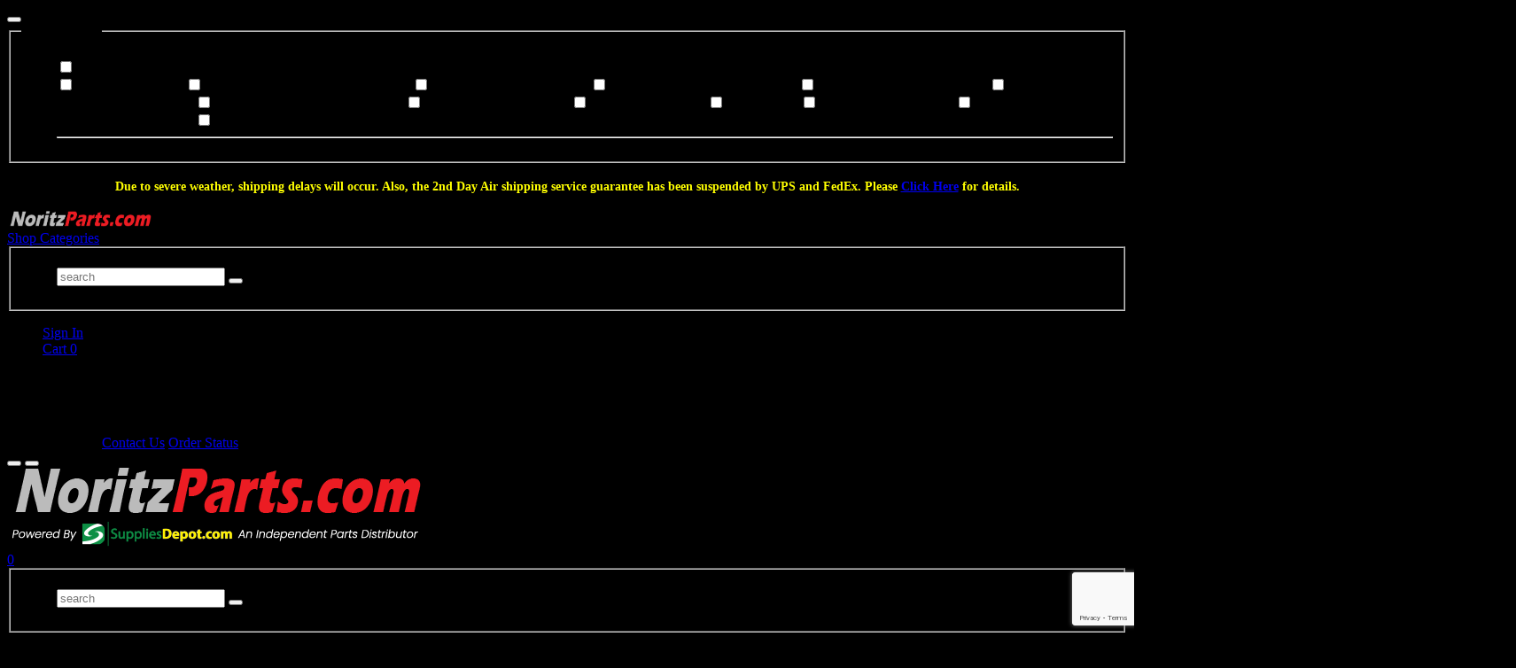

--- FILE ---
content_type: text/html; charset=utf-8
request_url: https://www.noritzparts.com/category/noritz-sensors
body_size: 17233
content:
<!DOCTYPE html><html lang="en" class="no-js" xmlns:fb="http://ogp.me/ns/fb#"><script>window.addEventListener('DOMContentLoaded', function () {sessionStorage.setItem('continue_url', 'https://www.noritzparts.com/category/noritz-sensors');});</script><head><meta charset="utf-8"><meta http-equiv="X-UA-Compatible" content="IE=edge"><meta name="viewport" content="width=device-width, initial-scale=1"><base href="https://www.noritzparts.com/mm5/"><title>NoritzParts.com: Noritz Sensors</title><link href="https://fonts.gstatic.com" data-resource-group="css_list" data-resource-code="preconnect-google-fonts" /><link rel="stylesheet" href="https://fonts.googleapis.com/css?family=Poppins:300,400,600,700|Roboto:400i" data-resource-group="css_list" data-resource-code="google-fonts" /><link media="all" rel="stylesheet" type="text/css" href="https://www.noritzparts.com/mm5/json.mvc?Store_Code=TA&amp;Function=CSSResource_Output&amp;CSSCombinedResource_Code=stylesheet&T=c304257f" data-resource-group="css_list" data-resource-code="stylesheet" /><link type="text/css" media="all" rel="stylesheet" href="css/00000001/mailchimp.css?T=13463277" data-resource-group="css_list" data-resource-code="mailchimp" /><link type="text/css" media="all" rel="stylesheet" href="themes/colossus/core/css/custom.css?T=553ffbd6" data-resource-group="css_list" data-resource-code="custom-css" /><link rel="preconnect" crossorigin href="//www.google-analytics.com" data-resource-group="css_list" data-resource-code="preconnect-google-analytics" /><link rel="preconnect" crossorigin href="https://www.googletagmanager.com" data-resource-group="css_list" data-resource-code="preconnect-google-tag-manager" /><script type="text/javascript">
var json_url = "https:\/\/www.noritzparts.com\/mm5\/json.mvc\u003F";
var json_nosessionurl = "https:\/\/www.noritzparts.com\/mm5\/json.mvc\u003F";
var Store_Code = "TA";
</script>
<script type="text/javascript">
var MMThemeBreakpoints =
[
{
"code":	"mobile",
"name":	"Mobile",
"start":	{
"unit": "px",
"value": ""
}
,
"end":	{
"unit": "em",
"value": "39.999"
}
}
,{
"code":	"tablet",
"name":	"Tablet",
"start":	{
"unit": "px",
"value": ""
}
,
"end":	{
"unit": "em",
"value": "59.999"
}
}
];
</script>
<script type="text/javascript">
var affirm_config =
{
public_api_key:	"7CFHAN8PJZXZKGY4",
script:	"https://cdn1.affirm.com/js/v2/affirm.js"
};
// Miva Merchant
// Affirm Bootstrap
(function(m,g,n,d,a,e,h,c){var b=m[n]||{},k=document.createElement(e),p=document.getElementsByTagName(e)[0],l=function(a,b,c){return function(){a[b]._.push([c,arguments])}};b[d]=l(b,d,"set");var f=b[d];b[a]={};b[a]._=[];f._=[];b._=[];b[a][h]=l(b,a,h);b[c]=function(){b._.push([h,arguments])};a=0;for(c="set add save post open empty reset on off trigger ready setProduct".split(" ");a<c.length;a++)f[c[a]]=l(b,d,c[a]);a=0;for(c=["get","token","url","items"];a<c.length;a++)f[c[a]]=function(){};k.async=
!0;k.src=g[e];p.parentNode.insertBefore(k,p);delete g[e];f(g);m[n]=b})(window,affirm_config,"affirm","checkout","ui","script","ready","jsReady");
(function( obj, eventType, fn )
{
if ( obj.addEventListener )
{
obj.addEventListener( eventType, fn, false );
}
else if ( obj.attachEvent )
{
obj.attachEvent( 'on' + eventType, fn );
}
})( window, 'load', function()
{
if ( typeof MivaEvents !== 'undefined' )
{
MivaEvents.SubscribeToEvent( 'price_changed', function( product_data )
{
var affirm_aslowas = document.getElementById( `mvaffirm_aslowas-${product_data.product_code}` );
if ( affirm_aslowas )
{
affirm_aslowas.setAttribute( 'data-amount', ( product_data.price * 100 ).toFixed() );
affirm.ui.ready( function()
{
affirm.ui.refresh();
} );
}
} );
}
} );
</script>
<script type="text/javascript" src="https://www.noritzparts.com/mm5/clientside.mvc?T=e99f4c5e&amp;Module_Code=cmp-cssui-searchfield&amp;Filename=runtime.js" integrity="sha512-GT3fQyjPOh3ZvhBeXjc3+okpwb4DpByCirgPrWz6TaihplxQROYh7ilw9bj4wu+hbLgToqAFQuw3SCRJjmGcGQ==" crossorigin="anonymous" async defer></script>
<script type="text/javascript">
var MMSearchField_Search_URL_sep = "https:\/\/www.noritzparts.com\/search\u003FSearch=";
(function( obj, eventType, fn )
{
if ( obj.addEventListener )
{
obj.addEventListener( eventType, fn, false );
}
else if ( obj.attachEvent )
{
obj.attachEvent( 'on' + eventType, fn );
}
})( window, 'mmsearchfield_override', function()
{
MMSearchField.prototype.Menu_Show = function () {if (this.menu_visible) {return;}this.menu_visible = true;};MMSearchField.prototype.Menu_Hide = function () {if (this.menu_visible) {return;}this.menu_visible = true;};MMSearchField.prototype.onMenuAppendHeader = function () {return null;};MMSearchField.prototype.onMenuAppendItem = function (data) {let span;span = newElement('div', {'class': 'u-text-center t-search-preview__item'}, null, null);span.innerHTML = data;return span;};MMSearchField.prototype.onMenuAppendStoreSearch = function (search_value) {let item;item = newElement('div', {'class': 'x-search-preview__search-all'}, null, null);item.element_text = newTextNode('Search store for... "' + search_value + '"', item);return item;};MMSearchField.prototype.onFocus = function () {this.element_menu.classList.toggle('x-search-preview--open');};MMSearchField.prototype.onBlur = function () {this.element_menu.classList.toggle('x-search-preview--open');};/*** Uncomment this to debug the layout styles of the results container.*//*MMSearchField.prototype.Menu_Empty = function() {this.Menu_Item_Select( null );};*//*** Global search controls.*/(function () {'use strict';let searchOpeners = document.querySelectorAll('[data-hook="open-search"]');let searchCloser = document.querySelector('[data-hook="close-search"]');/*** Open global search and set focus to the input field.searchOpeners.forEach(function (searchOpener) {searchOpener.addEventListener('click', function (event) {event.preventDefault();document.documentElement.classList.toggle('has-active-search-preview');document.querySelector('[data-hook="global-search"]').focus();}); }); *//*** Close global search.searchCloser.addEventListener('click', function (event) {event.preventDefault();document.documentElement.classList.toggle('has-active-search-preview');});*//*** Close global search when the `Esc` key is pressed.*/window.addEventListener('keydown', function (keyEvent) {if (keyEvent.defaultPrevented) {return; // Do nothing if the event was already processed}switch (keyEvent.key) {case 'Escape':if (document.documentElement.classList.contains('has-active-search-preview')) {document.documentElement.classList.toggle('has-active-search-preview');}break;default:return;}keyEvent.preventDefault();}, true);}());
} );
</script>
<script type="text/javascript" src="https://www.noritzparts.com/mm5/clientside.mvc?T=e99f4c5e&amp;Filename=runtime_ui.js" integrity="sha512-ZIZBhU8Ftvfk9pHoUdkXEXY8RZppw5nTJnFsMqX+3ViPliSA/Y5WRa+eK3vIHZQfqf3R/SXEVS1DJTjmKgVOOw==" crossorigin="anonymous" async defer></script><script type="text/javascript" src="https://www.noritzparts.com/mm5/clientside.mvc?T=e99f4c5e&amp;Filename=ajax.js" integrity="sha512-hBYAAq3Edaymi0ELd4oY1JQXKed1b6ng0Ix9vNMtHrWb3FO0tDeoQ95Y/KM5z3XmxcibnvbVujqgLQn/gKBRhA==" crossorigin="anonymous" async defer></script><!-- ganalytics4 v2.005 GA4 json payload only (not active) --><link rel="canonical" href="https://www.noritzparts.com/category/noritz-sensors" itemprop="url"><style>body{background:#000 !important}.shippingEstimate{color: #07a00e;display:block;clear:both;font-size:13px}.pdfbutton{display: inline-block;background: #9e0000;padding: 0px 10px;border-radius: 20px;text-decoration:none;margin-bottom:10px;margin-right:9px;}.pdfbutton:hover{opacity:0.85}body .x-accordion-category-tree .x-refinery-set__list label{white-space:normal;}@media(max-width:767px){.pdfbutton{width:calc(50% - 5px);float:left;margin-right:5px;font-size:13px;text-align: center;padding:3px 5px}}@media(max-width:370px){.pdfbutton{display:block; float: none; width: 170px;}}</style><link rel="stylesheet" href="https://cdnjs.cloudflare.com/ajax/libs/font-awesome/4.7.0/css/font-awesome.min.css" /><link type="text/css" media="all" rel="stylesheet" integrity="sha256-lWOXBr8vqpiy3pliCN1FmPIYkHdcr8Y0nc2BRMranrA= sha384-0K5gx4GPe3B0+RaqthenpKbJBAscHbhUuTd+ZmjJoHkRs98Ms3Pm2S4BvJqkmBdh sha512-wrhf+QxqNNvI+O73Y1XxplLd/Bt2GG2kDlyCGfeByKkupyZlAKZKAHXE2TM9/awtFar6eWl+W9hNO6Mz2QrA6Q==" crossorigin="anonymous" href="https://www.noritzparts.com/mm5/json.mvc?Store_Code=TA&amp;Function=CSSResource_Output&amp;CSSResource_Code=mm-theme-styles&T=97a81ca1" data-resource-group="modules" data-resource-code="mm-theme-styles" /><style type="text/css" media="all" data-resource-group="modules" data-resource-code="mvaffirm">.affirm-as-low-as {
font-size: 0.75rem;
font-weight: 700;
text-transform: uppercase;
}
@media screen and (min-width: 40em) {
.affirm-as-low-as {
font-size: 0.832rem;
}
}
.affirm-modal-trigger {
white-space: nowrap;
}</style><script type="text/javascript" data-resource-group="modules" data-resource-code="recaptcha_v3">
(() =>
{
var script;
script	= document.createElement( 'script' );
script.src	= 'https://www.google.com/recaptcha/api.js?render=6Lc3lV0qAAAAABtQG4qnpW-AmKkeRqx5bU1jvsSA';
document.documentElement.appendChild( script );
} )();
document.addEventListener( 'DOMContentLoaded', () =>
{
var form, element, elements, form_lookup;
form_lookup = new Array();
elements = document.querySelectorAll( 'form input\u005Bname\u003D\"Action\"\u005D\u005Bvalue\u003D\"ICST\"\u005D' )
for ( element of elements )
{
if ( element instanceof HTMLFormElement )	form = element;
else if ( element.form instanceof HTMLFormElement )	form = element.form;
else
{
form = null;
while ( element )
{
if ( element instanceof HTMLFormElement )
{
form = element;
break;
}
element = element.parentNode;
}
}
if ( form && ( form_lookup.indexOf( form ) === -1 ) )
{
form_lookup.push( form );
new Miva_reCAPTCHAv3_FormSubmitListener( form, 'customer_account_create' );
}
}
elements = document.querySelectorAll( 'form input\u005Bname\u003D\"Action\"\u005D\u005Bvalue\u003D\"ICSQ\"\u005D, form input\u005Bname\u003D\"Action\"\u005D\u005Bvalue\u005E\u003D\"ICSQ,\"\u005D' )
for ( element of elements )
{
if ( element instanceof HTMLFormElement )	form = element;
else if ( element.form instanceof HTMLFormElement )	form = element.form;
else
{
form = null;
while ( element )
{
if ( element instanceof HTMLFormElement )
{
form = element;
break;
}
element = element.parentNode;
}
}
if ( form && ( form_lookup.indexOf( form ) === -1 ) )
{
form_lookup.push( form );
new Miva_reCAPTCHAv3_FormSubmitListener( form, 'customer_account_quick_create' );
}
}
elements = document.querySelectorAll( 'form input\u005Bname\u003D\"Action\"\u005D\u005Bvalue\u003D\"IAFL\"\u005D' )
for ( element of elements )
{
if ( element instanceof HTMLFormElement )	form = element;
else if ( element.form instanceof HTMLFormElement )	form = element.form;
else
{
form = null;
while ( element )
{
if ( element instanceof HTMLFormElement )
{
form = element;
break;
}
element = element.parentNode;
}
}
if ( form && ( form_lookup.indexOf( form ) === -1 ) )
{
form_lookup.push( form );
new Miva_reCAPTCHAv3_FormSubmitListener( form, 'affiliate_account_create' );
}
}
elements = document.querySelectorAll( 'form input\u005Bname\u003D\"Action\"\u005D\u005Bvalue\u003D\"EMPW\"\u005D' )
for ( element of elements )
{
if ( element instanceof HTMLFormElement )	form = element;
else if ( element.form instanceof HTMLFormElement )	form = element.form;
else
{
form = null;
while ( element )
{
if ( element instanceof HTMLFormElement )
{
form = element;
break;
}
element = element.parentNode;
}
}
if ( form && ( form_lookup.indexOf( form ) === -1 ) )
{
form_lookup.push( form );
new Miva_reCAPTCHAv3_FormSubmitListener( form, 'customer_forgot_password' );
}
}
elements = document.querySelectorAll( 'form input\u005Bname\u003D\"Action\"\u005D\u005Bvalue\u003D\"AFPW\"\u005D' )
for ( element of elements )
{
if ( element instanceof HTMLFormElement )	form = element;
else if ( element.form instanceof HTMLFormElement )	form = element.form;
else
{
form = null;
while ( element )
{
if ( element instanceof HTMLFormElement )
{
form = element;
break;
}
element = element.parentNode;
}
}
if ( form && ( form_lookup.indexOf( form ) === -1 ) )
{
form_lookup.push( form );
new Miva_reCAPTCHAv3_FormSubmitListener( form, 'affiliate_forgot_password' );
}
}
elements = document.querySelectorAll( 'form input\u005Bname\u003D\"Action\"\u005D\u005Bvalue\u003D\"CSTR\"\u005D' )
for ( element of elements )
{
if ( element instanceof HTMLFormElement )	form = element;
else if ( element.form instanceof HTMLFormElement )	form = element.form;
else
{
form = null;
while ( element )
{
if ( element instanceof HTMLFormElement )
{
form = element;
break;
}
element = element.parentNode;
}
}
if ( form && ( form_lookup.indexOf( form ) === -1 ) )
{
form_lookup.push( form );
new Miva_reCAPTCHAv3_FormSubmitListener( form, 'customer_reset_password' );
}
}
elements = document.querySelectorAll( 'form input\u005Bname\u003D\"Action\"\u005D\u005Bvalue\u003D\"AFFR\"\u005D' )
for ( element of elements )
{
if ( element instanceof HTMLFormElement )	form = element;
else if ( element.form instanceof HTMLFormElement )	form = element.form;
else
{
form = null;
while ( element )
{
if ( element instanceof HTMLFormElement )
{
form = element;
break;
}
element = element.parentNode;
}
}
if ( form && ( form_lookup.indexOf( form ) === -1 ) )
{
form_lookup.push( form );
new Miva_reCAPTCHAv3_FormSubmitListener( form, 'affiliate_reset_password' );
}
}
elements = document.querySelectorAll( 'form input\u005Bname\u003D\"Action\"\u005D\u005Bvalue\u003D\"LOGN\"\u005D, form input\u005Bname\u003D\"Action\"\u005D\u005Bvalue\u005E\u003D\"LOGN,\"\u005D' )
for ( element of elements )
{
if ( element instanceof HTMLFormElement )	form = element;
else if ( element.form instanceof HTMLFormElement )	form = element.form;
else
{
form = null;
while ( element )
{
if ( element instanceof HTMLFormElement )
{
form = element;
break;
}
element = element.parentNode;
}
}
if ( form && ( form_lookup.indexOf( form ) === -1 ) )
{
form_lookup.push( form );
new Miva_reCAPTCHAv3_FormSubmitListener( form, 'customer_login' );
}
}
} );
class Miva_reCAPTCHAv3_FormSubmitListener
{
#form;
#submitting;
#event_submit;
#original_submit;
#recaptcha_action;
#event_fallback_submit;
constructor( form, recaptcha_action )
{
this.#form	= form;
this.#submitting	= false;
this.#original_submit	= form.submit;
this.#recaptcha_action	= recaptcha_action;
this.#event_fallback_submit	= () => { this.#form.submit(); };
this.#event_submit	= ( e ) =>
{
e.stopImmediatePropagation();
e.preventDefault();
//
// Trigger overwritten submit to build reCAPTCHAv3 response, where the original
// form submit will be restored in the callback and the "submit" listener removed.
//
this.#form.submit();
}
this.#form.submit	= () =>
{
if ( this.#submitting )
{
return;
}
this.#submitting = true;
Miva_reCAPTCHAv3_Submit( this.#recaptcha_action, ( token ) =>
{
var input_response;
this.#submitting	= false;
input_response	= document.createElement( 'input' );
input_response.type	= 'hidden';
input_response.name	= 'reCAPTCHAv3_Response';
input_response.value	= token;
this.#form.submit	= this.#original_submit;
this.#form.removeEventListener( 'submit', this.#event_submit, { capture: true } );
this.#form.appendChild( input_response );
if ( this.#form.requestSubmit )
{
this.#form.requestSubmit();
}
else
{
this.#form.addEventListener( 'submit', this.#event_fallback_submit );
this.#form.dispatchEvent( new Event( 'submit', { bubbles: true, cancelable: true } ) );
this.#form.removeEventListener( 'submit', this.#event_fallback_submit );
}
} );
};
this.#form.addEventListener( 'submit', this.#event_submit, { capture: true } );
}
}
function Miva_reCAPTCHAv3_Submit( recaptcha_action, callback )
{
try
{
grecaptcha.ready( () => {
try
{
grecaptcha.execute( '6Lc3lV0qAAAAABtQG4qnpW-AmKkeRqx5bU1jvsSA', { action: recaptcha_action } ).then( ( token ) => {
callback( token );
} );
}
catch ( e )
{
setTimeout( () => callback( 'recaptcha failed' ) );
}
} );
}
catch ( e )
{
setTimeout( () => callback( 'recaptcha failed' ) );
}
}
</script><!-- Google tag (gtag.js) HTC --><script async src="https://www.googletagmanager.com/gtag/js?id=G-PKWC5F8Q7X"></script><script>window.dataLayer = window.dataLayer || [];function gtag(){dataLayer.push(arguments);}gtag('js', new Date());gtag('config', 'G-PKWC5F8Q7X');</script><script type="text/javascript" src="scripts/00000001/runtime_combofacets.js?T=e0e39a4e" data-resource-group="head_tag" data-resource-code="runtimecombofacets"></script><script type="text/javascript" async defer src="scripts/00000001/mailchimp.js?T=e5840a9d" data-resource-group="head_tag" data-resource-code="mailchimp"></script><script id="mcjs" data-resource-group="head_tag" data-resource-code="mailchimp_tracker">!function(c,h,i,m,p){m=c.createElement(h),p=c.getElementsByTagName(h)[0],m.async=1,m.src=i,p.parentNode.insertBefore(m,p)}(document,"script","https://chimpstatic.com/mcjs-connected/js/users/5afe0a2b28162f4f4e0c3166e/ea6f4b1616ccaf3b1fff7c711.js");</script><script data-resource-group="head_tag" data-resource-code="GTM-head-tag">(function(w,d,s,l,i){w[l]=w[l]||[];w[l].push({'gtm.start':new Date().getTime(),event:'gtm.js'});var f=d.getElementsByTagName(s)[0],j=d.createElement(s),dl=l!='dataLayer'?'&l='+l:'';j.async=true;j.src='https://www.googletagmanager.com/gtm.js?id='+i+dl;f.parentNode.insertBefore(j,f);})(window,document,'script','dataLayer','GTM-NTKKS8BG');</script><script data-resource-group="head_tag" data-resource-code="GTM-dataLayer">
var dataLayer = dataLayer || [];
var clearEcommerceDataLayer = () => {
dataLayer.push({ ecommerce: null });
};
dataLayer.push({
canonicalUri: '\/category\/noritz-sensors',
canonicalUrl: 'https:\/\/www.noritzparts.com\/category\/noritz-sensors',
category: {
code: 'noritz-parts-sensors',
name: 'Noritz Sensors'
},
global: {
action: '',
basket: {
basketId: '2084318'
},
categoryCode: 'noritz-parts-sensors',
function: '',
moduleFunction: '',
productCode: '',
screen: 'CTGY',
uiException: ''
},
page: {
code: 'CTGY',
name: 'Category Display'
},
product: {
code: '',
name: '',
sku: ''
}
});
window.addEventListener('DOMContentLoaded', () => {
document.querySelectorAll('form').forEach(form => {
if (form.getAttribute('name')?.length) {
return;
}
const identifier = form.elements?.Action?.value ?? form.dataset?.hook ?? form.querySelector('legend')?.innerText;
if (identifier?.length) {
form.name = identifier;
}
});
});
window.addEventListener('DOMContentLoaded', () => {
let timeoutId;
const debouncedSearch = (e) => {
clearTimeout(timeoutId);
timeoutId = setTimeout(() => {
const search_term = e?.target?.value;
if (!search_term?.length) {
return;
}
dataLayer.push({
event: 'search',
search_term
});
}, 500);
};
const searchInputs = document.querySelectorAll('input[name="Search"]');
searchInputs.forEach(input => {
input.addEventListener('input', debouncedSearch)
});
});
class MMXPromotionTracker {
constructor() {
window.addEventListener('DOMContentLoaded', () => {
this.init();
});
}
init() {
this.promotions = document.querySelectorAll('[data-flex-item]');
if (!this.promotions.length) {
return;
}
this.promotionObserver = new IntersectionObserver((entries) => {
this.observedCallback(entries);
}, {threshold: [0.75]});
this.promotions.forEach((promotion, i) => {
this.promotionObserver.observe(promotion);
promotion.addEventListener('click', (e) => {
this.promotionClicked(promotion, e);
});
});
}
promotionClicked(promotion, e){
let clickedLink = false;
let products = [];
let clickedHero;
e.composedPath().forEach(item => {
if (item.nodeName === 'A' || (item.nodeName === 'MMX-HERO' && item.dataset?.href?.length)) {
clickedLink = true;
}
if (item.nodeName === 'MMX-HERO') {
clickedHero = item;
} else if (item.nodeName === 'MMX-PRODUCT-CAROUSEL') {
const clickedProductIndex = [...item.shadowRoot.querySelectorAll('mmx-hero[slot="hero_slide"]')].findIndex(heroSlide => heroSlide === clickedHero);
products = [item?.products[clickedProductIndex]];
} else if (item.nodeName === 'MMX-FEATURED-PRODUCT') {
products = [item?.product];
}
});
if (clickedLink) {
this.trackPromotion('select_promotion', promotion, products);
}
};
trackPromotion(event, item, products = []) {
clearEcommerceDataLayer();
dataLayer.push({
event,
ecommerce: {
creative_name: item.getAttribute('data-flex-item'),
creative_slot: [...this.promotions].findIndex(promotion => promotion === item) + 1,
items: this.productsToEcommerceItems(products),
promotion_id: item.getAttribute('data-flex-component')
}
});
if (item?.nodeName === 'MMX-PRODUCT-CAROUSEL') {
this.trackProductList(event, item, products);
}
};
trackProductList(event, item, products = []) {
if (!products?.length) {
return;
}
clearEcommerceDataLayer();
dataLayer.push({
event: event === 'select_promotion' ? 'select_item' : 'view_item_list',
ecommerce: {
item_list_id: item.getAttribute('id'),
item_list_name: item?.data?.heading?.heading_text?.value ?? item.getAttribute('id'),
items: this.productsToEcommerceItems(products)
}
});
}
observedCallback(entries) {
entries.forEach((entry, entryIndex) => {
if (!entry.isIntersecting) {
return;
}
this.trackPromotion('view_promotion', entry.target, entry.target?.products);
});
};
productsToEcommerceItems(products = []) {
if (!products?.length) {
return [];
}
return products.map((item, i) => {
return {
item_id: item.code,
item_name: item.name,
item_sku: item?.sku,
index: i,
price: item.price,
discount: item.base_price - item.price,
quantity: 1
}
});
}
}
new MMXPromotionTracker();
clearEcommerceDataLayer();
dataLayer.push({
	"ecommerce": {
		"item_list_id": "category_listing",
		"item_list_name": "Category Listing",
		"items": [
			{
				"discount": 0,
				"index": 0,
				"item_id": 1252044,
				"item_name": "Noritz BHVH002-B Freeze Prevention Sensor",
				"item_sku": "BHVH002-B",
				"item_variant": "",
				"price": 8.95,
				"quantity": 1
			},
			{
				"discount": 0,
				"index": 1,
				"item_id": 1174309,
				"item_name": "Noritz BVUH002 Freeze Prevention Sensor",
				"item_sku": "BVUH002",
				"item_variant": "",
				"price": 7.95,
				"quantity": 1
			},
			{
				"discount": 0,
				"index": 2,
				"item_id": 1275107,
				"item_name": "Noritz BWCD090-B Magnetic Sensor - Flow Sensor",
				"item_sku": "BWCD090-B",
				"item_variant": "",
				"price": 38.95,
				"quantity": 1
			},
			{
				"discount": 0,
				"index": 3,
				"item_id": 1252054,
				"item_name": "Noritz BWCD093-B Sensor Magnetic Flow",
				"item_sku": "BWCD093-B",
				"item_variant": "",
				"price": 38.95,
				"quantity": 1
			},
			{
				"discount": 0,
				"index": 4,
				"item_id": 1252170,
				"item_name": "Noritz CXDD003 Sensor Magnetic Flow",
				"item_sku": "CXDD003",
				"item_variant": "",
				"price": 21.95,
				"quantity": 1
			},
			{
				"discount": 0,
				"index": 5,
				"item_id": 1252279,
				"item_name": "Noritz DUVD017-B Water Flow Sensor without thermistor",
				"item_sku": "DUVD017-B",
				"item_variant": "",
				"price": 69.95,
				"quantity": 1
			},
			{
				"discount": 0,
				"index": 6,
				"item_id": 488635,
				"item_name": "Noritz DUVD019-B Water Flow Sensor with thermistor",
				"item_sku": "DUVD019-B",
				"item_variant": "",
				"price": 72.95,
				"quantity": 1
			},
			{
				"discount": 0,
				"index": 7,
				"item_id": 1214615,
				"item_name": "Noritz EBTD041 Water Flow Sensor",
				"item_sku": "EBTD041",
				"item_variant": "",
				"price": 45.95,
				"quantity": 1
			},
			{
				"discount": 0,
				"index": 8,
				"item_id": 581240,
				"item_name": "Noritz ERDD011 Water Flow Sensor with thermistor",
				"item_sku": "ERDD011",
				"item_variant": "",
				"price": 53.95,
				"quantity": 1
			},
			{
				"discount": 0,
				"index": 9,
				"item_id": 1253099,
				"item_name": "Noritz NPH028 Flame Detector Sensor for NRCP and Combi Boiler models",
				"item_sku": "NPH028",
				"item_variant": "",
				"price": 9.95,
				"quantity": 1
			},
			{
				"discount": 0,
				"index": 10,
				"item_id": 1253206,
				"item_name": "Noritz SBA7505-B Burner Sensor with Gasket",
				"item_sku": "SBA7505-B",
				"item_variant": "",
				"price": 83.95,
				"quantity": 1
			},
			{
				"discount": 0,
				"index": 11,
				"item_id": 1171777,
				"item_name": "Noritz SBF7103 Burner Sensor with Gasket",
				"item_sku": "SBF7103",
				"item_variant": "",
				"price": 58.95,
				"quantity": 1
			}
		]
	},
	"event": "view_item_list"
});
class SelectItemTracker {
listSelectors = {
related_products: [
'.x-product-list--related .x-product-list__link',
'.t-related-product-list .x-product-list__link',
'#js-related-products-carousel [data-mm-linktype="product-list-link"]',
'#js-PROD [data-mm-linktype="product-list-link"]',
'.cmp-product-list .cmp-product-list__item:not(.cmp-product-list__header)',
'[data-hook="related-products"] .mm-card-grid-item__wrapper'
],
wish_list_items: [
'#js-WISH .t-basket__product-details a:not([href*="Edit_Wish"], [href*="Action=RMWL"])',
'#js-WISH .basket-product-row a:not([href*="Edit_Wish"], [href*="Action=RMWL"])',
'#js-WISH .basket-display__product-row a:not([href*="Edit_Wish"], [href*="Action=RMWL"])'
],
order_status: [
'.t-page-ords .t-basket__product-name',
'.t-account-landing__order-list a',
'#js-ORDS .basket-product-row a',
'.order-summary-display a'
]
};
productLists = [
'search_results',
'category_listing',
'all_products'
]
productListLinkSelectors = [
'.x-product-list .x-product-list__link',
'.cmp-product-list .cmp-product-list__item',
'#js-product-list .category-product',
'#js-product-list [data-mm-linktype="product-list-link"]',
'.product-grid [data-mm-linktype="product-list-link"]'
];
constructor() {
window.addEventListener('DOMContentLoaded', () => {
this.init();
});
}
init() {
this.buildProductListLinkSelectors();
Object.keys(this.listSelectors).forEach(listId => {
this.bindListEvents(listId);
});
}
buildProductListLinkSelectors() {
this.productLists.forEach(productList => {
this.listSelectors[productList] = this.productListLinkSelectors;
});
}
bindListEvents(listId) {
const viewItemListEvent = this.getViewItemListEvent(listId);
if (!viewItemListEvent) {
return;
}
const listSelectors = this.listSelectors[listId];
const firstMatchingSelector = listSelectors.find(selector => {
return document.querySelector(selector) !== null;
});
const listItemLinks = document.querySelectorAll(firstMatchingSelector);
listItemLinks.forEach((listItemLink, index) => {
listItemLink.addEventListener('click', () => {
this.trackSelectItem(viewItemListEvent, index);
});
});
}
getViewItemListEvent(list_id) {
return window?.dataLayer?.find(item => {
return item?.event === 'view_item_list' && item?.ecommerce?.item_list_id === list_id;
});
}
trackSelectItem(viewItemListEvent, itemIndex) {
const selectedItem = structuredClone(viewItemListEvent?.ecommerce?.items?.[itemIndex]);
if (typeof selectedItem !== 'object') {
return;
}
clearEcommerceDataLayer();
dataLayer.push({
event: 'select_item',
ecommerce: {
currency: 'USD',
value: selectedItem?.price,
item_list_id: viewItemListEvent?.ecommerce.item_list_id,
item_list_name: viewItemListEvent?.ecommerce.item_list_name,
items: [
selectedItem
]
}
});
}
}
new SelectItemTracker();
clearEcommerceDataLayer();
dataLayer.push({
	"ecommerce": {
		"coupon": "",
		"currency": "USD",
		"shipping_tier": "",
		"value": ""
	},
	"event": "mm_global_minibasket"
});
class BasketMonitor {
constructor() {
this.storageKey = 'mm-TA-basket-monitor';
window.addEventListener('DOMContentLoaded', () => {
this.init();
});
}
canLocalStorage() {
const storeTestKey = this.storageKey + '--test';
if (this.saveCurrentItems(storeTestKey)) {
localStorage?.removeItem(storeTestKey);
return true;
}
return false;
}
init() {
this.setCurrentItemsFromDataLayer();
if (!this.canLocalStorage()) {
return;
}
this.handleBasketChanges();
this.pastItems = this.getItemsFromLocalStorage();
this.comparePastWithCurrent();
this.saveCurrentItems();
this.trackResults();
}
handleBasketChanges() {
const orderProcessed = '0';
if (orderProcessed === '1') {
this.clearCurrentItems();
}
}
setCurrentItemsFromDataLayer() {
const eventsWithBasketItems = ['mm_global_minibasket', 'view_cart', 'begin_checkout', 'add_shipping_info', 'add_payment_info'];
const basketEvent = dataLayer.find(item => eventsWithBasketItems.includes(item?.event));
this.currentItems = this.createMapFromItems(basketEvent?.ecommerce?.items);
}
getItemsFromLocalStorage() {
try {
return new Map(JSON.parse(localStorage.getItem(this.storageKey)));
} catch {
return new Map();
}
}
createMapFromItems(items = []) {
if (!(items instanceof Array)) {
return new Map();
}
return items.reduce((map, item) => {
return map.set(this.createItemKey(item), item);
}, new Map());
}
createItemKey(item = {}) {
return JSON.stringify({
id: item?.item_id,
variant: item?.item_variant
});
}
comparePastWithCurrent() {
this.results = {
added: [],
removed: [],
unchanged: [],
updated: []
};
const allItems = new Map([...this.pastItems, ...this.currentItems]);
allItems.forEach((value, key) => {
const pastItem = this.pastItems.get(key);
const currentItem = this.currentItems.get(key);
if (typeof pastItem === 'undefined') {
this.results.added.push(currentItem);
} else if (typeof currentItem === 'undefined') {
this.results.removed.push(pastItem);
} else if (JSON.stringify(currentItem) == JSON.stringify(pastItem)) {
this.results.unchanged.push(currentItem);
} else {
this.results.updated.push(currentItem);
const quantityChange = currentItem.quantity - pastItem.quantity;
if (quantityChange > 0) {
this.results.added.push({
...currentItem,
quantity: quantityChange
});
} else if (quantityChange < 0) {
this.results.removed.push({
...currentItem,
quantity: Math.abs(quantityChange)
})
}
}
});
}
trackResults() {
this.trackEvent('add_to_cart', this?.results?.added);
this.trackEvent('remove_from_cart', this?.results?.removed);
}
trackEvent(event, items = []) {
if (typeof event !== 'string' || !(items instanceof Array) || !items.length) {
return;
}
clearEcommerceDataLayer();
dataLayer.push({
event,
ecommerce: {
currency: 'USD',
value: this.determineItemsValue(items),
items
}
});
}
determineItemsValue(items = []) {
if (!(items instanceof Array)) {
return 0;
}
return items.reduce((value, item) => {
return value += item.quantity * item.price;
}, 0);
}
clearCurrentItems() {
return localStorage.removeItem(this.storageKey);
}
saveCurrentItems(storageKey = this.storageKey) {
try {
localStorage.setItem(storageKey, JSON.stringify([...this.currentItems]));
return true;
} catch (e) {
return false;
}
}
reportAddToCart(event) {
this.pastItems = this.getItemsFromLocalStorage();
this.currentItems = structuredClone(this.pastItems);
this.addItemsFromEvent(this.currentItems, event);
this.comparePastWithCurrent();
this.saveCurrentItems();
}
addItemsFromEvent(items, event = {}) {
event?.ecommerce?.items?.forEach(addedItem => {
const itemKey = this.createItemKey(addedItem);
const existingItem = this.currentItems.get(itemKey);
if (typeof existingItem === 'undefined') {
items.set(itemKey, addedItem);
} else {
items.set(itemKey, {
...existingItem,
quantity: Number(existingItem.quantity) + Number(addedItem.quantity)
});
}
});
}
}
var basketMonitor = new BasketMonitor();
</script><link type="text/css" rel="stylesheet" href="https://www.noritzparts.com/mm5/clientside.mvc?T=e99f4c5e&amp;Module_Code=applepay&amp;Filename=applepay.css">
<script type="text/javascript" src="https://www.noritzparts.com/mm5/clientside.mvc?T=e99f4c5e&amp;Module_Code=applepay&amp;Filename=applepay.js" integrity="sha512-/AcB7H4JE+ykRclE1UU0LJViwWvrs+1Qh8mtlGBwIrpoxnadTO+CpW4a4Kf3At8eZUA6K26rkXUhMa9Z6cVx5g==" crossorigin="anonymous" async defer></script>
</head><body id="js-CTGY" class="o-site-wrapper t-page-ctgy"><div id="refinery_annex" class="readytheme-contentsection">
<section class="x-refinery-annex" data-hook="refinery-annex">
<div class="x-refinery-annex__content u-bg-white">
<header class="x-refinery-annex__header">
<button class="c-button c-button--large u-bg-gray-20 u-color-gray-50" data-hook="close-refinery-annex" type="button" aria-label="Close Facets List">
<span class="u-font-small u-icon-cross"></span>
</button>
<span class="x-refinery-annex__title">Filters</span>
</header>
<div class="x-refinery-annex__list">
<nav class="x-category-tree">
<div class="x-category-tree__row">
<form method="get" action="https://www.noritzparts.com/category/noritz-sensors">
<fieldset>
<legend>Search Facets</legend>

<input type="hidden" name="Search" value="" />
<input type="hidden" name="Sort_By" value="disp_order" />
<input type="hidden" name="Per_Page" value="12" />
<ul class="c-form-list">
<li class="c-form-list__item x-refinery-annex__set">
<input id="facet-set__product_type--annex" class="x-refinery-annex__set-trigger" type="checkbox">
<label class="x-refinery-annex__label" for="facet-set__product_type--annex">
<span class="u-color-yellow u-hidden u-icon-check"></span>
Product Type
</label>
<div class="x-refinery-annex__set-item" data-hook="refinery-selections">
<label class="c-form-checkbox">
<input class="c-form-checkbox__input" type="checkbox" name="product_type" onclick="MMProdList_UpdateQuery( this ); return true;" value="Burner Sensor">
<span class="c-form-checkbox__caption">Burner Sensor &nbsp;<span class="u-font-small">(4)</span></span>
</label>
<label class="c-form-checkbox">
<input class="c-form-checkbox__input" type="checkbox" name="product_type" onclick="MMProdList_UpdateQuery( this ); return true;" value="Cold Water Temperature Sensor">
<span class="c-form-checkbox__caption">Cold Water Temperature Sensor &nbsp;<span class="u-font-small">(1)</span></span>
</label>
<label class="c-form-checkbox">
<input class="c-form-checkbox__input" type="checkbox" name="product_type" onclick="MMProdList_UpdateQuery( this ); return true;" value="Combi Pressure Sensor">
<span class="c-form-checkbox__caption">Combi Pressure Sensor &nbsp;<span class="u-font-small">(1)</span></span>
</label>
<label class="c-form-checkbox">
<input class="c-form-checkbox__input" type="checkbox" name="product_type" onclick="MMProdList_UpdateQuery( this ); return true;" value="Exhaust Temperature Sensor">
<span class="c-form-checkbox__caption">Exhaust Temperature Sensor &nbsp;<span class="u-font-small">(2)</span></span>
</label>
<label class="c-form-checkbox">
<input class="c-form-checkbox__input" type="checkbox" name="product_type" onclick="MMProdList_UpdateQuery( this ); return true;" value="Freeze Prevention Sensor">
<span class="c-form-checkbox__caption">Freeze Prevention Sensor &nbsp;<span class="u-font-small">(1)</span></span>
</label>
<label class="c-form-checkbox">
<input class="c-form-checkbox__input" type="checkbox" name="product_type" onclick="MMProdList_UpdateQuery( this ); return true;" value="Hot Water Temperature Sensor">
<span class="c-form-checkbox__caption">Hot Water Temperature Sensor &nbsp;<span class="u-font-small">(2)</span></span>
</label>
<label class="c-form-checkbox">
<input class="c-form-checkbox__input" type="checkbox" name="product_type" onclick="MMProdList_UpdateQuery( this ); return true;" value="Outdoor Temperature Sensor">
<span class="c-form-checkbox__caption">Outdoor Temperature Sensor &nbsp;<span class="u-font-small">(2)</span></span>
</label>
<label class="c-form-checkbox">
<input class="c-form-checkbox__input" type="checkbox" name="product_type" onclick="MMProdList_UpdateQuery( this ); return true;" value="Overheat Sensor 105">
<span class="c-form-checkbox__caption">Overheat Sensor 105 &nbsp;<span class="u-font-small">(1)</span></span>
</label>
<label class="c-form-checkbox">
<input class="c-form-checkbox__input" type="checkbox" name="product_type" onclick="MMProdList_UpdateQuery( this ); return true;" value="Pressure Sensor">
<span class="c-form-checkbox__caption">Pressure Sensor &nbsp;<span class="u-font-small">(1)</span></span>
</label>
<label class="c-form-checkbox">
<input class="c-form-checkbox__input" type="checkbox" name="product_type" onclick="MMProdList_UpdateQuery( this ); return true;" value="Sensor">
<span class="c-form-checkbox__caption">Sensor &nbsp;<span class="u-font-small">(12)</span></span>
</label>
<label class="c-form-checkbox">
<input class="c-form-checkbox__input" type="checkbox" name="product_type" onclick="MMProdList_UpdateQuery( this ); return true;" value="Water Flow Sensor">
<span class="c-form-checkbox__caption">Water Flow Sensor &nbsp;<span class="u-font-small">(3)</span></span>
</label>
<label class="c-form-checkbox">
<input class="c-form-checkbox__input" type="checkbox" name="product_type" onclick="MMProdList_UpdateQuery( this ); return true;" value="Water Return Temperature Sensor">
<span class="c-form-checkbox__caption">Water Return Temperature Sensor &nbsp;<span class="u-font-small">(1)</span></span>
</label>
<label class="c-form-checkbox">
<input class="c-form-checkbox__input" type="checkbox" name="product_type" onclick="MMProdList_UpdateQuery( this ); return true;" value="Water Temperature Sensor">
<span class="c-form-checkbox__caption">Water Temperature Sensor &nbsp;<span class="u-font-small">(2)</span></span>
</label>
</div>
<hr class="c-keyline">
</li>
</ul>
</fieldset>
</form>
</div>
</nav>
</div>
</div>
</section>
</div>
<link rel="icon" type="image/x-icon" href="favicon.ico" /><link runat="server" rel="icon" href="favicon.ico" type="image/ico"/><span id="header_global_holiday_shipping_message" class="readytheme-banner">
<center><p style="font-size:14px;color:yellow;background:#000000;padding:5px 0px;font-weight: bold">Due to severe weather, shipping delays will occur. Also, the 2nd Day Air shipping service guarantee has been suspended by UPS and FedEx. Please <a href="/shipping-policy">Click Here</a> for details.</p></center>
</span>
<header class="o-wrapper o-wrapper--full o-wrapper--flush t-site-header" data-hook="site-header"><div id="fasten_header" class="x-fasten-header">
<section class="o-layout o-layout--align-center t-site-header__masthead" data-hook="fasten-header"><div class="o-layout__item u-width-2 u-text-center t-site-header__logo"><a href="https://www.noritzparts.com/" title="NoritzParts.com" rel="nofollow"><img class="x-fasten-header__logo-image" src="graphics/00000001/noritzparts-logo_sticky-header_2.png" alt="Colossus ReadyTheme" style="max-width: 165px; max-height: 32px;"></a></div><div class="o-layout__item u-width-2 "><a class="c-button u-bg-transparent x-omega-navigation__trigger t-primary-link" data-hook="open-omega" href="https://www.noritzparts.com/our-catalog">Shop Categories <span class="u-font-tiny u-icon-chevron-down x-omega-navigation__trigger-icon t-prevent-events"></span></a></div><div class="o-layout__item u-width-4 headersrchcont u-width-5--wu-text-center "><form class="t-global-search__form" method="post" action="https://www.noritzparts.com/search"><fieldset><ul class="c-form-list"><li class="c-form-list__item c-form-list__item--full c-control-group u-flex" style="margin-bottom:3px"><input id="global-search" class="c-form-input c-control-group__field u-bg-transparent u-border-none u-font-huge u-text-bold" data-hook="global-search" data-mm_searchfield="Yes" data-mm_searchfield_id="x-search-preview" type="search" name="Search" value="" placeholder="search" autocomplete="off" required itemprop="query-input" style="padding-right:15px"><button class="c-button c-button--large c-control-group__button u-bg-transparent u-border-none u-color-gray-40 u-font-tiny o-layout--no-wrap u-text-uppercase" type="submit"></button></li></ul></fieldset><span class="x-search-preview t-search-preview" data-hook="search-preview" data-mm_searchfield_menu="Yes" data-mm_searchfield_id="x-search-preview"></span></form></div><ul class="o-layout__item o-list-bare u-flex u-grids-3 u-text-center u-width-4 u-width-3--w t-site-header__masthead-customer-block "><li class="o-layout__item"><a class="t-primary-link" href="https://www.noritzparts.com/customer-account">Sign In</a></li><li class="o-layout__item"><a class="t-primary-link t-site-header__basket-link" href="https://www.noritzparts.com/basket-contents">Cart<span class="u-bg-primary u-color-black t-site-header__basket-link-quantity t-prevent-events" data-hook="mini-basket-count">0</span></a></li></ul><div class="o-layout__item u-width-12 u-width-10--l u-hidden "><br class="u-hidden--m"><span class="c-heading-echo u-block u-text-bold u-text-center u-text-right--l u-text-uppercase u-color-gray-50"><span class="u-icon-secure"></span> Secure Checkout</span></div></section>
</div>
<section class="t-site-header__top-navigation "><div class="u-text-center u-text-left--m"><span id="header_message" class="readytheme-banner">
<span class="u-text-uppercase t-site-header__message"><strong>Free Shipping</strong> On Orders Over <strong>$99</strong></span>
</span>
</div><div class="u-text-center u-text-left--m"><span id="shipping_hours" class="readytheme-banner">
<span class="u-text-uppercase t-site-header__message"><strong>Shipping Hours:</strong> MON-FRI 8AM to 5PM EST</span>
</span>
</div><nav class="u-hidden u-flex--m"><span class="t-site-header__links u-hidden--m u-inline-block--l phone">1-800-359-1334</span><a class="t-secondary-link t-site-header__links" href="https://www.noritzparts.com/contact-us" title="Contact Us">Contact Us</a>
<a class="t-secondary-link t-site-header__links" href="https://www.noritzparts.com/order-history-list" title="Order Status">Order Status</a>
</nav></section><section class="o-wrapper t-site-header__masthead"><div class="o-layout o-layout--align-center"><div class="o-layout__item u-flex u-grids-2 u-hidden--l u-width-3 small-icons "><button class="c-button c-button--flush c-button--full c-button--hollow u-bg-transparent u-border-none u-color-gray-50 u-icon-menu" data-hook="open-main-menu " type="button" aria-label="Open Main Menu"></button><button class="c-button c-button--flush c-button--full c-button--hollow u-bg-transparent u-border-none u-color-gray-50 u-icon-search" data-hook="open-search" type="button" aria-label="Open Search Box"></button></div><div class="o-layout__item u-width-6 u-width-7--m u-width-4--l u-text-center t-site-header__logo"><a href="https://www.noritzparts.com/" title="NoritzParts.com" rel="nofollow"><img src="graphics/00000001/noritzparts-logo_011821_2.png" alt="&mvt:store:name;"></a></div><div class="o-layout__item u-flex u-grids-2 u-hidden--l u-width-3 u-width-2--m "><a class="c-button c-button--flush c-button--full u-bg-primary u-border-none u-color-black t-site-header__basket-link-quantity--mobile" data-hook="open-mini-basket mini-basket-count" href="https://www.noritzparts.com/basket-contents">0<span class="u-font-tiny u-icon-chevron-down t-site-header__basket-icon t-prevent-events"></span></a></div><div class="o-layout__item u-hidden u-block--l u-width-2 u-text-center " style="display: none"><button class="c-button u-bg-transparent x-omega-navigation__trigger t-primary-link" data-hook="activate-omega" type="button">Shop Categories <span class="u-font-tiny u-icon-chevron-down x-omega-navigation__trigger-icon t-prevent-events"></span></button></div><div class="o-layout__item u-hidden u-block--l u-width-4--l u-width-5--w u-text-center headersrchcont" itemscope itemtype="https://schema.org/WebSite"><link itemprop="url" href="https://www.noritzparts.com/"/><form class="t-global-search__form" method="post" action="https://www.noritzparts.com/search" itemprop="potentialAction" itemscope itemtype="http://schema.org/SearchAction"><fieldset><ul class="c-form-list"><li class="c-form-list__item c-form-list__item--full c-control-group u-flex"><meta itemprop="target" content="https://www.noritzparts.com/search?q={Search}"/><input id="global-search" class="c-form-input c-control-group__field u-bg-transparent u-border-none u-font-huge u-text-bold" data-hook="global-search" data-mm_searchfield="Yes" data-mm_searchfield_id="x-search-preview" type="search" name="Search" value="" placeholder="search" autocomplete="off" required itemprop="query-input" style="padding-right:15px"><button class="c-button c-button--large c-control-group__button u-bg-transparent u-border-none u-color-gray-40 u-font-tiny o-layout--no-wrap u-text-uppercase" type="submit"></button></li></ul></fieldset><span class="x-search-preview t-search-preview" data-hook="search-preview" data-mm_searchfield_menu="Yes" data-mm_searchfield_id="x-search-preview"></span></form></div><ul class="o-layout__item o-list-bare u-hidden u-flex--l u-grids-3 u-text-center u-width-4--l u-width-3--w t-site-header__masthead-customer-block " ><li class="o-layout__item"><a class="x-show-related__link t-primary-link" data-hook="show-related" data-target="global-account" href="https://www.noritzparts.com/customer-account">Sign In <span class="x-show-related__icon u-font-tiny u-icon-chevron-down t-prevent-events"></span></a></li><li class="o-layout__item"><a class="t-primary-link t-site-header__basket-link" data-hook="open-mini-basket" href="https://www.noritzparts.com/basket-contents">Cart<span class="u-bg-primary u-color-black t-site-header__basket-link-quantity t-prevent-events" data-hook="mini-basket-count">0</span><span class="u-font-tiny u-icon-chevron-down t-site-header__basket-icon t-prevent-events"></span></a></li></ul><div id="global_account" class="readytheme-contentsection">
<div class="u-bg-gray-10 u-over-everything t-global-account" data-hook="global-account">
<form class="t-global-account__form" method="post" action="https://www.noritzparts.com/category/noritz-sensors" autocomplete="off">
<fieldset>
<legend>Global Account Log In</legend>
<input type="hidden" name="Action" value="LOGN" />
<input type="hidden" name="Category_Code" value="noritz-parts-sensors" />
<input type="hidden" name="Product_Code" value="" />
<input type="hidden" name="Search" value="" />
<input type="hidden" name="Per_Page" value="12" />
<input type="hidden" name="Sort_By" value="disp_order" />
<ul class="c-form-list">
<li class="c-form-list__item c-form-list__item--full">
<label id="Login_Email_Label" for="Login_Email" title="Email Adress">
<input id="Login_Email" class="c-form-input c-form-input--large u-text-uppercase" type="email" name="Customer_LoginEmail" value="" aria-labelledby="Login_Email_Label" autocomplete="email" placeholder="Email" required>
</label>
</li>
<li class="c-form-list__item c-form-list__item--full">
<label id="Login_Password_Label" for="Login_Password" title="Password">
<input id="Login_Password" class="c-form-input c-form-input--large u-text-uppercase" type="password" name="Customer_Password" aria-labelledby="Login_Password_Label" autocomplete="current-password" placeholder="Password">
</label>
</li>
<li class="c-form-list__item c-form-list__item--full">
<input class="c-button c-button--full c-button--huge u-bg-black u-color-white u-font-small u-text-medium u-text-uppercase" type="submit" value="Sign In">
</li>
<li class="c-form-list__item c-form-list__item--full">
<a class="c-button c-button--full c-button--hollow c-button--huge u-bg-gray-10 u-color-black u-font-small u-text-medium u-text-uppercase" href="https://www.noritzparts.com/customer-account">Register</a>
</li>
<li class="c-form-list__item c-form-list__item--full u-text-center">
<a class="u-font-tiny u-text-medium u-text-uppercase t-secondary-link" href="https://www.noritzparts.com/forgot-password">Forgot Password?</a>
</li>
</ul>
</fieldset>
</form>
</div>
</div>
<div id="mini_basket" class="readytheme-contentsection">
<section class="u-bg-gray-10 x-mini-basket" data-hook="mini-basket" data-item-count="0" data-subtotal=""><div class="x-mini-basket__content"><footer class="x-mini-basket__footer"><div class="x-messages x-messages--info u-text-center u-text-medium u-text-uppercase">Your Shopping Cart Is Empty</div></footer></div></section>
</div>
<div class="o-layout__item u-width-12 u-width-10--l u-hidden "><br class="u-hidden--m"><span class="u-block u-text-bold u-text-center u-text-right--l u-text-uppercase u-color-gray-50"><span class="u-icon-secure"></span> Secure Checkout</span></div></div></section><div class="o-wrapper o-wrapper--full o-wrapper--flush t-site-navigation ">
<div class="o-layout o-layout--align-center o-layout--flush o-layout--justify-center t-site-navigation__wrap">
<nav class="o-layout__item u-width-12 u-text-bold u-text-uppercase c-navigation x-transfigure-navigation " data-hook="transfigure-navigation">
<div class="x-transfigure-navigation__wrap" data-layout="horizontal-drop-down">
<div class="x-transfigure-navigation__content">
<ul class="c-navigation__row x-transfigure-navigation__row">
<li class="c-navigation__list ">
<a class="c-navigation__link" href="https://www.noritzparts.com/category/noritz-oem-repair-parts-shop-by-model" target="_self">Shop by Model</a>
</li>
<li class="c-navigation__list ">
<a class="c-navigation__link" href="https://www.noritzparts.com/category/noritz-oem-repair-parts-shop-by-part-type" target="_self">Shop by Part Type</a>
</li>
<li class="c-navigation__list ">
<a class="c-navigation__link" href="https://www.noritzparts.com/category/noritz-tankless-hot-water-heaters" target="_self">Tankless Water Heaters</a>
</li>
<li class="c-navigation__list ">
<a class="c-navigation__link" href="https://www.noritzparts.com/category/noritz-control-boards" target="_self">Control Boards</a>
</li>
<li class="c-navigation__list ">
<a class="c-navigation__link" href="https://www.noritzparts.com/category/noritz-thermal-fuses" target="_self">Thermal Fuses</a>
</li>
<li class="c-navigation__list ">
<a class="c-navigation__link" href="https://www.noritzparts.com/category/noritz-o-rings" target="_self">O-Rings</a>
</li>
<li class="c-navigation__list ">
<a class="c-navigation__link" href="https://www.noritzparts.com/category/noritz-circuit-boards" target="_self">Circuit Boards</a>
</li>
</ul>
</div>
</div>
</nav>
</div>
</div>
<section class="o-wrapper u-over-page x-omega-navigation" data-hook="omega-navigation">
<div class="o-layout o-layout--flush u-bg-gray-10">
<nav class="o-layout__item u-width-12">
<div class="x-omega-navigation__wrap">
<header class="x-omega-navigation__header u-hidden--l c-control-group">
<a class="c-button c-button--full c-control-group__button u-bg-transparent u-color-gray-40" href="https://www.noritzparts.com/customer-account"><span class="u-icon-user"></span> Sign In or Register</a>
<button class="c-button c-control-group__button u-bg-transparent u-color-gray-40 u-icon-cross" data-hook="close-main-menu" type="button" aria-label="Close Main Menu"></button>
</header>
<div class="o-layout x-omega-navigation__content" data-hook="omega-navigation__content">
<div class="o-layout__item u-width-12 u-width-3--l x-omega-navigation__parents" data-hook="omega-navigation__parents">
<ul class="x-omega-navigation__row">
<li class="x-omega-navigation__list ">
<a class="x-omega-navigation__link" data-hook="omega-navigation__link " href="https://www.noritzparts.com/category/noritz-oem-repair-parts-shop-by-model" target="_self">
Shop by Model
</a>
</li>
<li class="x-omega-navigation__list ">
<a class="x-omega-navigation__link" data-hook="omega-navigation__link " href="https://www.noritzparts.com/category/noritz-oem-repair-parts-shop-by-part-type" target="_self">
Shop by Part Type
</a>
</li>
<li class="x-omega-navigation__list ">
<a class="x-omega-navigation__link" data-hook="omega-navigation__link " href="https://www.noritzparts.com/category/noritz-tankless-hot-water-heaters" target="_self">
Tankless Water Heaters
</a>
</li>
<li class="x-omega-navigation__list ">
<a class="x-omega-navigation__link" data-hook="omega-navigation__link " href="https://www.noritzparts.com/category/noritz-control-boards" target="_self">
Control Boards
</a>
</li>
<li class="x-omega-navigation__list ">
<a class="x-omega-navigation__link" data-hook="omega-navigation__link " href="https://www.noritzparts.com/category/noritz-thermal-fuses" target="_self">
Thermal Fuses
</a>
</li>
<li class="x-omega-navigation__list ">
<a class="x-omega-navigation__link" data-hook="omega-navigation__link " href="https://www.noritzparts.com/category/noritz-o-rings" target="_self">
O-Rings
</a>
</li>
<li class="x-omega-navigation__list ">
<a class="x-omega-navigation__link" data-hook="omega-navigation__link " href="https://www.noritzparts.com/category/noritz-circuit-boards" target="_self">
Circuit Boards
</a>
</li>
</ul>
</div>
<div class="o-layout__item u-block--l u-hidden u-width-9--l x-omega-navigation__children" data-hook="omega-navigation__children">
</div>
</div>
</div>
</nav>
</div>
</section><div class="o-wrapper t-wrapper"><a href="https://www.noritzparts.com/category/noritz-tankless-hot-water-heaters" target="_self"><img src="graphics/00000001/banner.jpg" title="Save energy with Noritz Tankless Water Heaters" alt="Save energy with Noritz Tankless Water Heaters" /></a></div></header><!-- end t-site-header --><main class="o-wrapper t-wrapper "><section class="t-expanded-block"><div class="o-wrapper t-wrapper"> <div class="o-layout o-layout--row-reverse--l o-layout--wide"><div class="o-layout__item u-width-12 u-width-9--l"><section class="t-expanded-block breadcrumbmain"><nav class="o-wrapper x-collapsing-breadcrumbs t-breadcrumbs t-wrapper" data-hook="collapsing-breadcrumbs" aria-label="Breadcrumb"><ul class="o-list-inline x-collapsing-breadcrumbs__group u-hidden" data-hook="collapsing-breadcrumbs__group"></ul><ul class="o-list-inline x-collapsing-breadcrumbs__list" data-hook="collapsing-breadcrumbs__list" itemscope itemtype="http://schema.org/BreadcrumbList"><li class="o-list-inline__item u-hidden" data-hook="collapsing-breadcrumbs__trigger-area"><button class="c-button c-button--hollow u-border-none u-color-black u-bg-transparent x-collapsing-breadcrumbs__button" data-hook="collapsing-breadcrumbs__button">&hellip;</button></li><li class="o-list-inline__item u-text-bold" data-hook="collapsing-breadcrumbs__item" itemprop="itemListElement" itemscope itemtype="http://schema.org/ListItem"><a class="u-color-white u-inline-block" href="https://www.noritzparts.com/" title="Home" itemprop="item"><span itemprop="name">Home</span></a><meta itemprop="position" content="1" /></li><li class="o-list-inline__item" data-hook="collapsing-breadcrumbs__item" itemprop="itemListElement" itemscope itemtype="http://schema.org/ListItem"><a class="u-color-white u-inline-block" href="https://www.noritzparts.com/category/noritz-oem-repair-parts-shop-by-part-type" title="Noritz OEM Repair Parts - Shop by Part Type" itemprop="item"><span itemprop="name">Noritz OEM Repair Parts - Shop by Part Type</span></a><meta itemprop="position" content="2" /></li><li class="o-list-inline__item" data-hook="collapsing-breadcrumbs__item" itemprop="itemListElement" itemscope itemtype="http://schema.org/ListItem"><a class="u-color-white u-inline-block" href="https://www.noritzparts.com/category/noritz-sensors" title="Noritz Sensors" itemprop="item" aria-current="page"><span itemprop="name">Noritz Sensors</span></a><meta itemprop="url" content="https://www.noritzparts.com/category/noritz-sensors" /><meta itemprop="position" content="3" /></li></ul></nav><!-- end .x-collapsing-breadcrumbs --></section><section class="o-layout u-bg-black u-over-content"><div class="cat-txt u-color-white"><h3 class="u-font-large u-text-bold">Noritz Sensors</h3><p class="u-font-medium">Get genuine Noritz factory OEM Sensors for your Noritz tankless water heater. All Noritz Sensors are brand new in the original factory packaging and are guaranteed to fit and function properly. We have fast FREE SHIPPING on all orders over $99 and ship all orders within 1 business day.<br><br></p></div><div class="o-layout__item t-expanded-block__item"> <div class="t-category-title-sort"><div class="u-width-12 u-width-3--m"><div class="show-list u-color-white u-font-medium">Showing 1 - 12 of 33</div></div><div class="u-width-12 u-width-4--m"><section class="x-display-list-filtering t-display-list-filtering"><button class="t-filters-trigger" data-hook="open-refinery-annex" type="button"><span>Filters</span><strong>(0)</strong></button><form class="x-display-list-filtering__sort-by" method="get" action="https://www.noritzparts.com/category/noritz-sensors"><fieldset><legend>Sort Products By</legend><input type="hidden" name="disp_type" value="" /><input type="hidden" name="Search" value=""/><input type="hidden" name="Per_Page" value="12"/><ul class="c-form-list"><li class="c-form-list__item c-form-list__item--full"><label class="c-form-label u-font-tiny u-text-uppercase u-text-normal u-hidden" for="l-sort_by">Sort</label><div class="c-form-select"><select id="l-sort_by" class="c-form-select__dropdown u-font-small u-text-uppercase u-text-bold" data-hook="custom-select" data-label="Sort By" name="Sort_By" onchange="MMProdList_UpdateQuery( this ); return true;"><option value="disp_order">Featured</option><option value="bestsellers">Best Selling</option><option value="price_asc">Price (Low to High)</option><option value="price_desc">Price (High to Low)</option><option value="newest">Newest Items</option></select></div></li></ul></fieldset></form><!-- end .x-display-list-filtering__sort-by --><form class="x-display-list-filtering__per-page u-hidden u-block--l" method="get" action="https://www.noritzparts.com/category/noritz-sensors"><fieldset><legend>Number of Products to Show</legend><input type="hidden" name="disp_type" value="" /><input type="hidden" name="Search" value="" /><input type="hidden" name="Sort_By" value="disp_order" /><ul class="c-form-list"><li class="c-form-list__item c-form-list__item--full"><label class="c-form-label u-font-tiny u-text-uppercase u-text-normal u-hidden" for="l-per_page">View</label><div class="c-form-select"><select id="l-per_page" class="c-form-select__dropdown u-font-small u-text-uppercase u-text-bold" data-hook="custom-select" data-label="Per Page" data-append name="Per_Page" onchange="MMProdList_UpdateQuery( this ); return true;"><option value="12" selected="selected">12</option><option value="24">24</option><option value="48">48</option><option value="-1">View All</option></select></div></li></ul></fieldset></form><!-- end .x-display-list-filtering__per-page --></section><!-- end .x-display-list-filtering --></div><div class="o-layout u-width-12 u-width-5--m"><div class="list-grid u-width-12 u-width-4--m"><ul style="text-align: right;"><li ><a href="#" >List</a></li><li class="active"><a href="#">Grid</a></li></ul></div><div class="u-width-12 u-width-8--m"><nav class="x-pagination x-pagination--centered t-pagination"><ul class="o-list-inline"><li class="o-list-inline__item"><span class="u-color-gray-40 u-icon-chevron-left t-pagination__button" title="You are on the first page."></span></li><li class="o-list-inline__item o-layout--grow"><a href="https://www.noritzparts.com/category/noritz-sensors?CatListingOffset=0&amp;Offset=0&amp;Per_Page=12&amp;Sort_By=disp_order" class="selected">1</a><a href="https://www.noritzparts.com/category/noritz-sensors?CatListingOffset=12&amp;Offset=12&amp;Per_Page=12&amp;Sort_By=disp_order">2</a><a href="https://www.noritzparts.com/category/noritz-sensors?CatListingOffset=24&amp;Offset=24&amp;Per_Page=12&amp;Sort_By=disp_order">3</a></li><li class="o-list-inline__item"><a class="u-color-gray-40 u-icon-chevron-right t-pagination__button" href="https://www.noritzparts.com/category/noritz-sensors?CatListingOffset=12&amp;Offset=12&amp;Per_Page=12&amp;Sort_By=disp_order" title="Go to the next page."></a></li></ul></nav><!-- end .x-pagination --></div></div></div></div></section><section class="o-layout u-grids-2 u-grids-4--l x-product-list" ><span data-hook="purchase-message"></span><div id="prod-437" class="o-layout__item u-text-center x-product-list__item t-defer-object" data-defer><figure class="x-product-list__figure"><picture class="x-product-list__picture"><a class="u-block x-product-list__link" href="https://www.noritzparts.com/product/noritz-bhvh002-b-freeze-prevention-sensor"> <img class="x-product-list__image" data-src="graphics/00000001/noritz-parts-image-coming-soon-white-italic-36_360x230.jpg" src="" alt="Noritz BHVH002-B Freeze Prevention Sensor"></a></picture><figcaption class="x-product-list__figure-caption"><a class="u-block x-product-list__link" href="https://www.noritzparts.com/product/noritz-bhvh002-b-freeze-prevention-sensor"><div class="product_data"><div> <span class="x-product-list__name" data-sku="BHVH002-B">Noritz BHVH002-B Freeze Prevention Sensor</span></div><div> </div> <span class="x-product-list__price x-product-list__price_sale">$8.95<span> / ea</span></span><div class="stock">In Stock ✔ </div></div></a><div class="youtube"><a href="https://www.noritzparts.com/product/noritz-bhvh002-b-freeze-prevention-sensor"><img src="graphics/theme/you-tube.jpg"></a></div><div class="add-cart"><span class="x-product-list__price">$8.95<span> / ea</span></span><form method="POST" class="formAddToCart" action="https://www.noritzparts.com/mm5/merchant.mvc?Screen=BASK" data-prod="prod-437" data-cotime="1769896800" data-leadtime=""><input type="hidden" name="disp_type" value="" /><input type="hidden" name="Category_Code" value="noritz-parts-sensors" /><input type="hidden" name="Action" value="ADPR" /> <input type="hidden" name="Product_Code" value="1252044" /><input type="text" name="quantity" value="1"><input type="submit" name="" data-action="https://www.noritzparts.com/mm5/merchant.mvc?Screen=BASK" value="Add to Cart"></form></div></figcaption></figure> </div><div id="prod-436" class="o-layout__item u-text-center x-product-list__item t-defer-object" data-defer><figure class="x-product-list__figure"><picture class="x-product-list__picture"><a class="u-block x-product-list__link" href="https://www.noritzparts.com/product/noritz-bvuh002-freeze-prevention-sensor"> <img class="x-product-list__image" data-src="graphics/00000001/Noritz-BVUH002-Freeze-Prevention-Sensor_360x240.jpg" src="" alt="Noritz BVUH002 Freeze Prevention Sensor"></a></picture><figcaption class="x-product-list__figure-caption"><a class="u-block x-product-list__link" href="https://www.noritzparts.com/product/noritz-bvuh002-freeze-prevention-sensor"><div class="product_data"><div> <span class="x-product-list__name" data-sku="BVUH002">Noritz BVUH002 Freeze Prevention Sensor</span></div><div> </div> <span class="x-product-list__price x-product-list__price_sale">$7.95<span> / ea</span></span><div class="stock">In Stock ✔ </div></div></a><div class="youtube"><a href="https://www.noritzparts.com/product/noritz-bvuh002-freeze-prevention-sensor"><img src="graphics/theme/you-tube.jpg"></a></div><div class="add-cart"><span class="x-product-list__price">$7.95<span> / ea</span></span><form method="POST" class="formAddToCart" action="https://www.noritzparts.com/mm5/merchant.mvc?Screen=BASK" data-prod="prod-436" data-cotime="1769896800" data-leadtime=""><input type="hidden" name="disp_type" value="" /><input type="hidden" name="Category_Code" value="noritz-parts-sensors" /><input type="hidden" name="Action" value="ADPR" /> <input type="hidden" name="Product_Code" value="1174309" /><input type="text" name="quantity" value="1"><input type="submit" name="" data-action="https://www.noritzparts.com/mm5/merchant.mvc?Screen=BASK" value="Add to Cart"></form></div></figcaption></figure> </div><div id="prod-438" class="o-layout__item u-text-center x-product-list__item t-defer-object" data-defer><figure class="x-product-list__figure"><picture class="x-product-list__picture"><a class="u-block x-product-list__link" href="https://www.noritzparts.com/product/noritz-bwcd090-b-magnetic-sensor-flow-sensor"> <img class="x-product-list__image" data-src="graphics/00000001/Noritz-BWCD090-B-Magnetic-Sensor-Flow-Sensor_360x251.jpg" src="" alt="Noritz BWCD090-B Magnetic Sensor - Flow Sensor"></a></picture><figcaption class="x-product-list__figure-caption"><a class="u-block x-product-list__link" href="https://www.noritzparts.com/product/noritz-bwcd090-b-magnetic-sensor-flow-sensor"><div class="product_data"><div> <span class="x-product-list__name" data-sku="BWCD090-B">Noritz BWCD090-B Magnetic Sensor - Flow Sensor</span></div><div> </div> <span class="x-product-list__price x-product-list__price_sale">$38.95<span> / ea</span></span><div class="stock">In Stock ✔ </div></div></a><div class="youtube"><a href="https://www.noritzparts.com/product/noritz-bwcd090-b-magnetic-sensor-flow-sensor"><img src="graphics/theme/you-tube.jpg"></a></div><div class="add-cart"><span class="x-product-list__price">$38.95<span> / ea</span></span><form method="POST" class="formAddToCart" action="https://www.noritzparts.com/mm5/merchant.mvc?Screen=BASK" data-prod="prod-438" data-cotime="1769896800" data-leadtime=""><input type="hidden" name="disp_type" value="" /><input type="hidden" name="Category_Code" value="noritz-parts-sensors" /><input type="hidden" name="Action" value="ADPR" /> <input type="hidden" name="Product_Code" value="1275107" /><input type="text" name="quantity" value="1"><input type="submit" name="" data-action="https://www.noritzparts.com/mm5/merchant.mvc?Screen=BASK" value="Add to Cart"></form></div></figcaption></figure> </div><div id="prod-1644" class="o-layout__item u-text-center x-product-list__item t-defer-object" data-defer><figure class="x-product-list__figure"><picture class="x-product-list__picture"><a class="u-block x-product-list__link" href="https://www.noritzparts.com/product/noritz-bwcd093-b-sensor-magnetic-flow"> <img class="x-product-list__image" data-src="graphics/00000001/noritz-parts-image-coming-soon-white-italic-36_360x230.jpg" src="" alt="Noritz BWCD093-B Sensor Magnetic Flow"></a></picture><figcaption class="x-product-list__figure-caption"><a class="u-block x-product-list__link" href="https://www.noritzparts.com/product/noritz-bwcd093-b-sensor-magnetic-flow"><div class="product_data"><div> <span class="x-product-list__name" data-sku="BWCD093-B">Noritz BWCD093-B Sensor Magnetic Flow</span></div><div> </div> <span class="x-product-list__price x-product-list__price_sale">$38.95<span> / ea</span></span><div class="stock" style="color:#acb1ac">Out Of Stock</div></div></a><div class="youtube"><a href="https://www.noritzparts.com/product/noritz-bwcd093-b-sensor-magnetic-flow"><img src="graphics/theme/you-tube.jpg"></a></div><div class="add-cart"><span class="x-product-list__price">$38.95<span> / ea</span></span></div></figcaption></figure> </div><div id="prod-1645" class="o-layout__item u-text-center x-product-list__item t-defer-object" data-defer><figure class="x-product-list__figure"><picture class="x-product-list__picture"><a class="u-block x-product-list__link" href="https://www.noritzparts.com/product/noritz-cxdd003-sensor-magnetic-flow"> <img class="x-product-list__image" data-src="graphics/00000001/Noritz-CXDD003-Sensor-Magnetic-Flow_360x360.jpg" src="" alt="Noritz CXDD003 Sensor Magnetic Flow"></a></picture><figcaption class="x-product-list__figure-caption"><a class="u-block x-product-list__link" href="https://www.noritzparts.com/product/noritz-cxdd003-sensor-magnetic-flow"><div class="product_data"><div> <span class="x-product-list__name" data-sku="CXDD003">Noritz CXDD003 Sensor Magnetic Flow</span></div><div> </div> <span class="x-product-list__price x-product-list__price_sale">$21.95<span> / ea</span></span><div class="stock">In Stock ✔ </div></div></a><div class="youtube"><a href="https://www.noritzparts.com/product/noritz-cxdd003-sensor-magnetic-flow"><img src="graphics/theme/you-tube.jpg"></a></div><div class="add-cart"><span class="x-product-list__price">$21.95<span> / ea</span></span><form method="POST" class="formAddToCart" action="https://www.noritzparts.com/mm5/merchant.mvc?Screen=BASK" data-prod="prod-1645" data-cotime="" data-leadtime="0"><input type="hidden" name="disp_type" value="" /><input type="hidden" name="Category_Code" value="noritz-parts-sensors" /><input type="hidden" name="Action" value="ADPR" /> <input type="hidden" name="Product_Code" value="1252170" /><input type="text" name="quantity" value="1"><input type="submit" name="" data-action="https://www.noritzparts.com/mm5/merchant.mvc?Screen=BASK" value="Add to Cart"></form></div></figcaption></figure> </div><div id="prod-449" class="o-layout__item u-text-center x-product-list__item t-defer-object" data-defer><figure class="x-product-list__figure"><picture class="x-product-list__picture"><a class="u-block x-product-list__link" href="https://www.noritzparts.com/product/noritz-duvd017-b-water-flow-sensor-without-thermistor"> <img class="x-product-list__image" data-src="graphics/00000001/Noritz-DUVD017-Water-Flow-Sensor-without-thermistor-SET_360x240.jpg" src="" alt="Noritz DUVD017-B Water Flow Sensor without thermistor"></a></picture><figcaption class="x-product-list__figure-caption"><a class="u-block x-product-list__link" href="https://www.noritzparts.com/product/noritz-duvd017-b-water-flow-sensor-without-thermistor"><div class="product_data"><div> <span class="x-product-list__name" data-sku="DUVD017-B">Noritz DUVD017-B Water Flow Sensor without thermistor</span></div><div> </div> <span class="x-product-list__price x-product-list__price_sale">$69.95<span> / ea</span></span><div class="stock">In Stock ✔ </div></div></a><div class="youtube"><a href="https://www.noritzparts.com/product/noritz-duvd017-b-water-flow-sensor-without-thermistor"><img src="graphics/theme/you-tube.jpg"></a></div><div class="add-cart"><span class="x-product-list__price">$69.95<span> / ea</span></span><form method="POST" class="formAddToCart" action="https://www.noritzparts.com/mm5/merchant.mvc?Screen=BASK" data-prod="prod-449" data-cotime="" data-leadtime="0"><input type="hidden" name="disp_type" value="" /><input type="hidden" name="Category_Code" value="noritz-parts-sensors" /><input type="hidden" name="Action" value="ADPR" /> <input type="hidden" name="Product_Code" value="1252279" /><input type="text" name="quantity" value="1"><input type="submit" name="" data-action="https://www.noritzparts.com/mm5/merchant.mvc?Screen=BASK" value="Add to Cart"></form></div></figcaption></figure> </div><div id="prod-447" class="o-layout__item u-text-center x-product-list__item t-defer-object" data-defer><figure class="x-product-list__figure"><picture class="x-product-list__picture"><a class="u-block x-product-list__link" href="https://www.noritzparts.com/product/noritz-duvd019-b-water-flow-sensor-with-thermistor"> <img class="x-product-list__image" data-src="graphics/00000001/NORITZ-DUVD019-FLOW-SENSOR.jpg" src="" alt="Noritz DUVD019-B Water Flow Sensor with thermistor"></a></picture><figcaption class="x-product-list__figure-caption"><a class="u-block x-product-list__link" href="https://www.noritzparts.com/product/noritz-duvd019-b-water-flow-sensor-with-thermistor"><div class="product_data"><div> <span class="x-product-list__name" data-sku="DUVD019-B">Noritz DUVD019-B Water Flow Sensor with thermistor</span></div><div> </div> <span class="x-product-list__price x-product-list__price_sale">$72.95<span> / ea</span></span><div class="stock">In Stock ✔ </div></div></a><div class="youtube"><a href="https://www.noritzparts.com/product/noritz-duvd019-b-water-flow-sensor-with-thermistor"><img src="graphics/theme/you-tube.jpg"></a></div><div class="add-cart"><span class="x-product-list__price">$72.95<span> / ea</span></span><form method="POST" class="formAddToCart" action="https://www.noritzparts.com/mm5/merchant.mvc?Screen=BASK" data-prod="prod-447" data-cotime="1769896800" data-leadtime=""><input type="hidden" name="disp_type" value="" /><input type="hidden" name="Category_Code" value="noritz-parts-sensors" /><input type="hidden" name="Action" value="ADPR" /> <input type="hidden" name="Product_Code" value="488635" /><input type="text" name="quantity" value="1"><input type="submit" name="" data-action="https://www.noritzparts.com/mm5/merchant.mvc?Screen=BASK" value="Add to Cart"></form></div></figcaption></figure> </div><div id="prod-446" class="o-layout__item u-text-center x-product-list__item t-defer-object" data-defer><figure class="x-product-list__figure"><picture class="x-product-list__picture"><a class="u-block x-product-list__link" href="https://www.noritzparts.com/product/noritz-ebtd041-water-flow-sensor"> <img class="x-product-list__image" data-src="graphics/00000001/Noritz-EBTD041-Water-Flow-Sensor-SET_360x240.jpg" src="" alt="Noritz EBTD041 Water Flow Sensor"></a></picture><figcaption class="x-product-list__figure-caption"><a class="u-block x-product-list__link" href="https://www.noritzparts.com/product/noritz-ebtd041-water-flow-sensor"><div class="product_data"><div> <span class="x-product-list__name" data-sku="EBTD041">Noritz EBTD041 Water Flow Sensor</span></div><div> </div> <span class="x-product-list__price x-product-list__price_sale">$45.95<span> / ea</span></span><div class="stock">In Stock ✔ </div></div></a><div class="youtube"><a href="https://www.noritzparts.com/product/noritz-ebtd041-water-flow-sensor"><img src="graphics/theme/you-tube.jpg"></a></div><div class="add-cart"><span class="x-product-list__price">$45.95<span> / ea</span></span><form method="POST" class="formAddToCart" action="https://www.noritzparts.com/mm5/merchant.mvc?Screen=BASK" data-prod="prod-446" data-cotime="1769896800" data-leadtime=""><input type="hidden" name="disp_type" value="" /><input type="hidden" name="Category_Code" value="noritz-parts-sensors" /><input type="hidden" name="Action" value="ADPR" /> <input type="hidden" name="Product_Code" value="1214615" /><input type="text" name="quantity" value="1"><input type="submit" name="" data-action="https://www.noritzparts.com/mm5/merchant.mvc?Screen=BASK" value="Add to Cart"></form></div></figcaption></figure> </div><div id="prod-448" class="o-layout__item u-text-center x-product-list__item t-defer-object" data-defer><figure class="x-product-list__figure"><picture class="x-product-list__picture"><a class="u-block x-product-list__link" href="https://www.noritzparts.com/product/noritz-erdd011-water-flow-sensor-with-thermistor"> <img class="x-product-list__image" data-src="graphics/00000001/1/Noritz-ERDD011-Water-Flow-Sensor-with-thermistor_360x271.jpg" src="" alt="Noritz ERDD011 Water Flow Sensor with thermistor"></a></picture><figcaption class="x-product-list__figure-caption"><a class="u-block x-product-list__link" href="https://www.noritzparts.com/product/noritz-erdd011-water-flow-sensor-with-thermistor"><div class="product_data"><div> <span class="x-product-list__name" data-sku="ERDD011">Noritz ERDD011 Water Flow Sensor with thermistor</span></div><div> </div> <span class="x-product-list__price x-product-list__price_sale">$53.95<span> / ea</span></span><div class="stock">In Stock ✔ </div></div></a><div class="youtube"><a href="https://www.noritzparts.com/product/noritz-erdd011-water-flow-sensor-with-thermistor"><img src="graphics/theme/you-tube.jpg"></a></div><div class="add-cart"><span class="x-product-list__price">$53.95<span> / ea</span></span><form method="POST" class="formAddToCart" action="https://www.noritzparts.com/mm5/merchant.mvc?Screen=BASK" data-prod="prod-448" data-cotime="1769896800" data-leadtime=""><input type="hidden" name="disp_type" value="" /><input type="hidden" name="Category_Code" value="noritz-parts-sensors" /><input type="hidden" name="Action" value="ADPR" /> <input type="hidden" name="Product_Code" value="581240" /><input type="text" name="quantity" value="1"><input type="submit" name="" data-action="https://www.noritzparts.com/mm5/merchant.mvc?Screen=BASK" value="Add to Cart"></form></div></figcaption></figure> </div><div id="prod-429" class="o-layout__item u-text-center x-product-list__item t-defer-object" data-defer><figure class="x-product-list__figure"><picture class="x-product-list__picture"><a class="u-block x-product-list__link" href="https://www.noritzparts.com/product/noritz-nph028-flame-detector-sensor-for-nrcp-and-combi-boiler-models"> <img class="x-product-list__image" data-src="graphics/00000001/Noritz-NPH028-NRCP-CB-Flame-Detector-Sensor_360x240.jpg" src="" alt="Noritz NPH028 Flame Detector Sensor for NRCP and Combi Boiler models"></a></picture><figcaption class="x-product-list__figure-caption"><a class="u-block x-product-list__link" href="https://www.noritzparts.com/product/noritz-nph028-flame-detector-sensor-for-nrcp-and-combi-boiler-models"><div class="product_data"><div> <span class="x-product-list__name" data-sku="NPH028">Noritz NPH028 Flame Detector Sensor for NRCP and Combi Boiler models</span></div><div> </div> <span class="x-product-list__price x-product-list__price_sale">$9.95<span> / ea</span></span><div class="stock">In Stock ✔ </div></div></a><div class="youtube"><a href="https://www.noritzparts.com/product/noritz-nph028-flame-detector-sensor-for-nrcp-and-combi-boiler-models"><img src="graphics/theme/you-tube.jpg"></a></div><div class="add-cart"><span class="x-product-list__price">$9.95<span> / ea</span></span><form method="POST" class="formAddToCart" action="https://www.noritzparts.com/mm5/merchant.mvc?Screen=BASK" data-prod="prod-429" data-cotime="1769896800" data-leadtime=""><input type="hidden" name="disp_type" value="" /><input type="hidden" name="Category_Code" value="noritz-parts-sensors" /><input type="hidden" name="Action" value="ADPR" /> <input type="hidden" name="Product_Code" value="1253099" /><input type="text" name="quantity" value="1"><input type="submit" name="" data-action="https://www.noritzparts.com/mm5/merchant.mvc?Screen=BASK" value="Add to Cart"></form></div></figcaption></figure> </div><div id="prod-222" class="o-layout__item u-text-center x-product-list__item t-defer-object" data-defer><figure class="x-product-list__figure"><picture class="x-product-list__picture"><a class="u-block x-product-list__link" href="https://www.noritzparts.com/product/noritz-sba7505-b-burner-sensor-with-gasket"> <img class="x-product-list__image" data-src="graphics/00000001/Noritz-SBA7505-Burner-Sensor-with-Gasket_360x240.jpg" src="" alt="Noritz SBA7505-B Burner Sensor with Gasket"></a></picture><figcaption class="x-product-list__figure-caption"><a class="u-block x-product-list__link" href="https://www.noritzparts.com/product/noritz-sba7505-b-burner-sensor-with-gasket"><div class="product_data"><div> <span class="x-product-list__name" data-sku="SBA7505-B">Noritz SBA7505-B Burner Sensor with Gasket</span></div><div> </div> <span class="x-product-list__price x-product-list__price_sale">$83.95<span> / ea</span></span><div class="stock">In Stock ✔ </div></div></a><div class="youtube"><a href="https://www.noritzparts.com/product/noritz-sba7505-b-burner-sensor-with-gasket"><img src="graphics/theme/you-tube.jpg"></a></div><div class="add-cart"><span class="x-product-list__price">$83.95<span> / ea</span></span><form method="POST" class="formAddToCart" action="https://www.noritzparts.com/mm5/merchant.mvc?Screen=BASK" data-prod="prod-222" data-cotime="" data-leadtime="0"><input type="hidden" name="disp_type" value="" /><input type="hidden" name="Category_Code" value="noritz-parts-sensors" /><input type="hidden" name="Action" value="ADPR" /> <input type="hidden" name="Product_Code" value="1253206" /><input type="text" name="quantity" value="1"><input type="submit" name="" data-action="https://www.noritzparts.com/mm5/merchant.mvc?Screen=BASK" value="Add to Cart"></form></div></figcaption></figure> </div><div id="prod-221" class="o-layout__item u-text-center x-product-list__item t-defer-object" data-defer><figure class="x-product-list__figure"><picture class="x-product-list__picture"><a class="u-block x-product-list__link" href="https://www.noritzparts.com/product/noritz-sbf7103-burner-sensor-with-gasket"> <img class="x-product-list__image" data-src="graphics/00000001/Noritz-SBF7103-Burner-Sensor-with-Gasket_360x240.jpg" src="" alt="Noritz SBF7103 Burner Sensor with Gasket"></a></picture><figcaption class="x-product-list__figure-caption"><a class="u-block x-product-list__link" href="https://www.noritzparts.com/product/noritz-sbf7103-burner-sensor-with-gasket"><div class="product_data"><div> <span class="x-product-list__name" data-sku="SBF7103">Noritz SBF7103 Burner Sensor with Gasket</span></div><div> </div> <span class="x-product-list__price x-product-list__price_sale">$58.95<span> / ea</span></span><div class="stock" style="color:#acb1ac">Out Of Stock</div></div></a><div class="youtube"><a href="https://www.noritzparts.com/product/noritz-sbf7103-burner-sensor-with-gasket"><img src="graphics/theme/you-tube.jpg"></a></div><div class="add-cart"><span class="x-product-list__price">$58.95<span> / ea</span></span></div></figcaption></figure> </div></section><!-- end .x-product-list --><nav class="x-pagination x-pagination--centered t-pagination"><ul class="o-list-inline"><li class="o-list-inline__item"><span class="u-color-gray-40 u-icon-chevron-left t-pagination__button" title="You are on the first page."></span></li><li class="o-list-inline__item o-layout--grow"><a href="https://www.noritzparts.com/category/noritz-sensors?CatListingOffset=0&amp;Offset=0&amp;Per_Page=12&amp;Sort_By=disp_order" class="selected">1</a><a href="https://www.noritzparts.com/category/noritz-sensors?CatListingOffset=12&amp;Offset=12&amp;Per_Page=12&amp;Sort_By=disp_order">2</a><a href="https://www.noritzparts.com/category/noritz-sensors?CatListingOffset=24&amp;Offset=24&amp;Per_Page=12&amp;Sort_By=disp_order">3</a></li><li class="o-list-inline__item"><a class="u-color-gray-40 u-icon-chevron-right t-pagination__button" href="https://www.noritzparts.com/category/noritz-sensors?CatListingOffset=12&amp;Offset=12&amp;Per_Page=12&amp;Sort_By=disp_order" title="Go to the next page."></a></li></ul></nav><!-- end .x-pagination --><section class="o-layout"><div class="o-layout__item"></div></section><section class="o-layout"><div class="o-layout__item"></div></section></div><aside class="o-layout__item u-block--l u-hidden u-width-3--l"><nav class="x-accordion-category-tree t-accordion-category-tree"><div data-hook="add-refinery"></div><template data-hook="horizontal-refinery"><nav class="x-refinery t-faceting" data-hook="refinery"><form method="get" action="https://www.noritzparts.com/category/noritz-sensors"><fieldset><legend>Search Facets</legend><input type="hidden" name="disp_type" value="" /><input type="hidden" name="Search" value="" /><input type="hidden" name="Sort_By" value="disp_order" /><input type="hidden" name="Per_Page" value="12" /><ul class="c-form-list x-refinery__list" data-hook="refinery__list"><li class="c-form-list__item x-refinery-set u-hidden u-block--l" data-hook=""><span class="x-refinery__title">FILTER BY</span></li><li class="c-form-list__item x-refinery-set " data-hook="refinery-set"><input id="facet-set__product_type" class="x-refinery-set__trigger" data-hook="refinery-set-toggle" type="checkbox"><label class="x-refinery-set__label" for="facet-set__product_type"><span class="u-color-yellow u-hidden u-icon-check"></span>Product Type</label><div class="x-refinery-set__list" data-hook="refinery-selections"><label class="c-form-checkbox"><input class="c-form-checkbox__input" type="checkbox" name="product_type" onclick="MMProdList_UpdateQuery( this ); return true;" value="Burner Sensor"><span class="c-form-checkbox__caption">Burner Sensor&nbsp;<span class="u-font-small">(4)</span></span></label><label class="c-form-checkbox"><input class="c-form-checkbox__input" type="checkbox" name="product_type" onclick="MMProdList_UpdateQuery( this ); return true;" value="Cold Water Temperature Sensor"><span class="c-form-checkbox__caption">Cold Water Temperature Sensor&nbsp;<span class="u-font-small">(1)</span></span></label><label class="c-form-checkbox"><input class="c-form-checkbox__input" type="checkbox" name="product_type" onclick="MMProdList_UpdateQuery( this ); return true;" value="Combi Pressure Sensor"><span class="c-form-checkbox__caption">Combi Pressure Sensor&nbsp;<span class="u-font-small">(1)</span></span></label><label class="c-form-checkbox"><input class="c-form-checkbox__input" type="checkbox" name="product_type" onclick="MMProdList_UpdateQuery( this ); return true;" value="Exhaust Temperature Sensor"><span class="c-form-checkbox__caption">Exhaust Temperature Sensor&nbsp;<span class="u-font-small">(2)</span></span></label><label class="c-form-checkbox"><input class="c-form-checkbox__input" type="checkbox" name="product_type" onclick="MMProdList_UpdateQuery( this ); return true;" value="Freeze Prevention Sensor"><span class="c-form-checkbox__caption">Freeze Prevention Sensor&nbsp;<span class="u-font-small">(1)</span></span></label><label class="c-form-checkbox"><input class="c-form-checkbox__input" type="checkbox" name="product_type" onclick="MMProdList_UpdateQuery( this ); return true;" value="Hot Water Temperature Sensor"><span class="c-form-checkbox__caption">Hot Water Temperature Sensor&nbsp;<span class="u-font-small">(2)</span></span></label><label class="c-form-checkbox"><input class="c-form-checkbox__input" type="checkbox" name="product_type" onclick="MMProdList_UpdateQuery( this ); return true;" value="Outdoor Temperature Sensor"><span class="c-form-checkbox__caption">Outdoor Temperature Sensor&nbsp;<span class="u-font-small">(2)</span></span></label><label class="c-form-checkbox"><input class="c-form-checkbox__input" type="checkbox" name="product_type" onclick="MMProdList_UpdateQuery( this ); return true;" value="Overheat Sensor 105"><span class="c-form-checkbox__caption">Overheat Sensor 105&nbsp;<span class="u-font-small">(1)</span></span></label><label class="c-form-checkbox"><input class="c-form-checkbox__input" type="checkbox" name="product_type" onclick="MMProdList_UpdateQuery( this ); return true;" value="Pressure Sensor"><span class="c-form-checkbox__caption">Pressure Sensor&nbsp;<span class="u-font-small">(1)</span></span></label><label class="c-form-checkbox"><input class="c-form-checkbox__input" type="checkbox" name="product_type" onclick="MMProdList_UpdateQuery( this ); return true;" value="Sensor"><span class="c-form-checkbox__caption">Sensor&nbsp;<span class="u-font-small">(12)</span></span></label><label class="c-form-checkbox"><input class="c-form-checkbox__input" type="checkbox" name="product_type" onclick="MMProdList_UpdateQuery( this ); return true;" value="Water Flow Sensor"><span class="c-form-checkbox__caption">Water Flow Sensor&nbsp;<span class="u-font-small">(3)</span></span></label><label class="c-form-checkbox"><input class="c-form-checkbox__input" type="checkbox" name="product_type" onclick="MMProdList_UpdateQuery( this ); return true;" value="Water Return Temperature Sensor"><span class="c-form-checkbox__caption">Water Return Temperature Sensor&nbsp;<span class="u-font-small">(1)</span></span></label><label class="c-form-checkbox"><input class="c-form-checkbox__input" type="checkbox" name="product_type" onclick="MMProdList_UpdateQuery( this ); return true;" value="Water Temperature Sensor"><span class="c-form-checkbox__caption">Water Temperature Sensor&nbsp;<span class="u-font-small">(2)</span></span></label></div></li><li class="c-form-list__item x-refinery-set" data-hook="refinery__view-target"><label class="x-refinery-set__label" data-hook="open-refinery-annex">View All Filters</label></li></ul><ul class="o-list-inline x-refinery__overflow u-hidden" data-hook="refinery__overflow"></ul> <a href="javascript:;" class="expandAll">Expand All</a> <a href="javascript:;" class="collapseAll">Collapse All</a></fieldset></form> </nav></template></nav><!-- end .x-accordion-category-tree --></aside></div></div></section></main><!-- end t-site-content --><footer class="o-wrapper o-wrapper--flush o-wrapper--full u-bg-black t-site-footer"><div class="o-wrapper"><div class="o-layout t-site-footer__content"><section class="o-layout__item u-width-12 u-width-4--l" itemscope itemtype="http://schema.org/Organization"><link itemprop="url" href="//www.noritzparts.com/"><link itemprop="logo" href="graphics/00000001/noritzparts-logo_011821_2.png" /><p class="u-hidden u-shown--l"><a class="u-text-no-decoration" href="https://www.noritzparts.com/"><img class="t-logo-image" src="graphics/00000001/noritzparts-logo_011821_2.png" alt="&mvt:store:name;"></a><br></p><div id="newsletter_form" class="readytheme-contentsection">
<form class="t-newsletter-form" action="#">
<h5 class="c-menu__title u-color-white u-font-medium u-text-center u-text-left--l u-text-medium u-text-uppercase">Stay In The Know</h5>
<fieldset>
<legend>Join Our Newsletter</legend>
<ul class="c-form-list">
<li class="c-form-list__item c-control-group u-flex">
<input class="c-form-input c-form-input--large c-control-group__field u-font-tiny u-text-uppercase" type="email" name="emailAddress" value="" aria-label="Enter your email" placeholder="Enter your email" required>
<button class="o-layout--no-shrink c-button c-button--large	c-control-group__button u-bg-red u-font-small u-text-uppercase">Sign Up</button>
</li>
</ul>
</fieldset><span id="nlmsg"></span>
</form>
<br>
</div>
<nav class="c-menu c-collapsible-menu"><input id="hours" class="c-collapsible-menu__trigger" type="checkbox"><label class="c-collapsible-menu__label u-color-gray-50 u-font-small u-text-regular u-text-uppercase u-hidden--l" for="hours">Hours</label><div class="c-menu__list"><div id="store_hours" class="readytheme-contentsection">
<h5 class="c-menu__title u-color-white u-font-medium u-text-medium u-text-uppercase">Hours</h5>
<p class="u-text-small u-text-uppercase c-text-body u-color-white">
<span itemprop="openingHours" content="Mo,Tu,We,Th,Fr 08:30-17:00">Monday-Friday 8:00AM-5:30PM EST</span>
</p>
</div>
<div class="t-global-footer-social-links"><ul class="o-list-inline"><!---<li class="o-list-block__item c-menu__title u-color-gray-50 u-font-tiny u-text-medium u-text-uppercase">Social</li>--><li class="o-list-inline__item"><a class="u-icon-facebook u-color-gray-40" href="https://www.facebook.com/SuppliesDepotcom-427210310811392/" title="Facebook" target="_blank" rel="noreferrer" itemprop="sameAs" aria-label="Facebook"></a></li><li class="o-list-inline__item"><a class="u-icon-twitter u-color-gray-40" href="https://twitter.com/SuppliesDepot_" title="Twitter" target="_blank" rel="noreferrer" itemprop="sameAs" aria-label="Twitter"></a></li><li class="o-list-inline__item"><a class="u-icon-youtube u-color-gray-40" href="https://www.youtube.com/channel/UCWqX6rz6Jj6a4S63gD2w4mw" title="YouTube" target="_blank" rel="noreferrer" itemprop="sameAs" aria-label="YouTube"></a></li></ul></div></div></nav></section><div class="o-layout o-layout--flush o-layout__item u-width-12 u-width-8--l u-grids-1 u-grids-3--l"><section class="o-layout__item"><nav class="c-menu c-collapsible-menu">
<input id="links_resources" class="c-collapsible-menu__trigger" type="checkbox">
<label class="c-collapsible-menu__label u-color-gray-50 u-font-small u-text-regular u-text-uppercase" for="links_resources">Resources</label>
<h5 class="c-menu__title u-color-white u-font-medium u-text-medium u-text-uppercase">Resources</h5>
<ul class="c-menu__list">
<li>
<a class="c-menu__link t-primary-link" href="https://www.noritzparts.com/coupons-and-promo-codes" target="_self">Coupons & Promo Codes</a>
</li>
<li>
<a class="c-menu__link t-primary-link" href="https://www.noritzparts.com/about-us" target="_self">About Us</a>
</li>
<li>
<a class="c-menu__link t-primary-link" href="https://www.noritzparts.com/category/noritz-oem-repair-parts-shop-by-model" target="_self">Shop for Parts by Model</a>
</li>
<li>
<a class="c-menu__link t-primary-link" href="https://www.noritzparts.com/category/noritz-oem-repair-parts-shop-by-part-type" target="_self">Shop for Parts by Part Type</a>
</li>
</ul>
</nav>
</section><section class="o-layout__item"><nav class="c-menu c-collapsible-menu">
<input id="links_our_company" class="c-collapsible-menu__trigger" type="checkbox">
<label class="c-collapsible-menu__label u-color-gray-50 u-font-small u-text-regular u-text-uppercase" for="links_our_company">Our Company</label>
<h5 class="c-menu__title u-color-white u-font-medium u-text-medium u-text-uppercase">Our Company</h5>
<ul class="c-menu__list">
<li>
<a class="c-menu__link t-primary-link" href="https://www.noritzparts.com/return-policy" target="_self">Warranty & Return Policy</a>
</li>
<li>
<a class="c-menu__link t-primary-link" href="https://www.noritzparts.com/shipping-policy" target="_self">Shipping Policy</a>
</li>
<li>
<a class="c-menu__link t-primary-link" href="https://www.noritzparts.com/privacy-policy" target="_self">Privacy Policy</a>
</li>
<li>
<a class="c-menu__link t-primary-link" href="https://www.noritzparts.com/legal-info" target="_self">Legal Info</a>
</li>
<li>
<a class="c-menu__link t-primary-link" href="https://www.noritzparts.com/terms-conditions" target="_self">Terms & Conditions</a>
</li>
</ul>
</nav>
</section><section class="o-layout__item"><nav class="c-menu c-collapsible-menu">
<input id="links_help" class="c-collapsible-menu__trigger" type="checkbox">
<label class="c-collapsible-menu__label u-color-gray-50 u-font-small u-text-regular u-text-uppercase" for="links_help">Help & Orders</label>
<h5 class="c-menu__title u-color-white u-font-medium u-text-medium u-text-uppercase">Help & Orders</h5>
<ul class="c-menu__list">
<li>
<a class="c-menu__link t-primary-link" href="https://www.noritzparts.com/contact-us" target="_self">Contact Us</a>
</li>
<li>
<a class="c-menu__link t-primary-link" href="https://www.noritzparts.com/lookup-order-history" target="_self">Shipment Tracking</a>
</li>
<li>
<a class="c-menu__link t-primary-link" href="https://www.noritzparts.com/customer-account-login" target="_self">Customer Account Login</a>
</li>
<li>
<a class="c-menu__link t-primary-link" href="https://www.noritzparts.com/order-status" target="_self">Check Order Status</a>
</li>
<li>
<a class="c-menu__link t-primary-link" href="https://www.noritzparts.com/lookup-order-history" target="_self">View Order History</a>
</li>
<li>
<a class="c-menu__link t-primary-link" href="https://www.noritzparts.com/return-form" target="_self">Return Request Form</a>
</li>
</ul>
</nav>
</section></div></div></div></footer><!-- end t-site-footer --><div id="site_copyright" class="readytheme-contentsection">
<section class="o-wrapper o-wrapper--full t-site-copyright">
<p class="u-font-tiny u-text-center u-text-left--l u-text-uppercase">&copy; 2026 NoritzParts.com ALL RIGHTS RESERVED </p>
</section>
<!-- end t-site-copyright -->
</div>
<script data-resource-group="footer_js" data-resource-code="settings">theme_path = 'themes/colossus/';(function (mivaJS) {mivaJS.ReadyThemeVersion = '1.0.2';mivaJS.Store_Code = 'TA';mivaJS.Product_Code = '';mivaJS.Category_Code = 'noritz-parts-sensors';mivaJS.Customer_Login = '';mivaJS.Page = 'CTGY';mivaJS.Screen = 'CTGY';}(window.mivaJS || (window.mivaJS = {})));</script><script src="https://www.noritzparts.com/mm5/json.mvc?Store_Code=TA&amp;Function=JavaScriptResource_Output&amp;JavaScriptCombinedResource_Code=site-scripts&T=40ffd547" data-resource-group="footer_js" data-resource-code="site-scripts"></script><div id="elements-core" class="readytheme-contentsection">
</div>
<div class="show_attr_popup"></div><script>jQuery(document).ready(function(){jQuery(".attr_count_form .displayAttributes").on('click',function(){let imgsrc = jQuery(this).closest(".x-product-list__item").find(".x-product-list__image").attr("data-src");jQuery(this).closest(".x-product-list__item").find("#popprodimgma").attr("src",imgsrc);let pophtml = jQuery(this).closest(".x-product-list__item").find(".attrpop").html();jQuery(".show_attr_popup").html(pophtml);jQuery(".show_attr_popup .addtocartmapopup").addClass("activepop");});jQuery("body").on("click",".show_attr_popup .atchidefix",function(){jQuery(".addtocartmapopup").removeClass("activepop");jQuery(".show_attr_popup").html();});jQuery(".u-icon-cross.inactive").on("click",function(){jQuery("#taxFileUpload").val("");jQuery(".filecheckmark").addClass("hiddenimg");});});</script><script>jQuery(document).ready(function(){jQuery('select#contactSubject').on('change',function(){let contact_val = jQuery('select#contactSubject option:selected').val();if(contact_val === 'Warranty' || contact_val === 'Defective'){jQuery(".Claim_number").css({'display':'block'}); jQuery("#ClaimNumber").attr('required',true);}else{jQuery(".Claim_number").css({'display':'none'}); jQuery("#ClaimNumber").attr('required',false);}});}); </script><script>jQuery(document).ready(function(){let popup = jQuery("div").hasClass("success_popup");if(popup === true){setTimeout(() => {jQuery('.success_popup').fadeOut(1000);jQuery('.remove_val').val('');}, "5000")}});</script><script>jQuery(document).ready(function(){jQuery(".attr_count_form .displayAttributes").on('click',function(){let imgsrc = jQuery(this).closest(".x-product-list__item").find(".x-product-list__image").attr("data-src");jQuery(this).closest(".x-product-list__item").find("#popprodimgma").attr("src",imgsrc);let pophtml = jQuery(this).closest(".x-product-list__item").find(".attrpop").html();jQuery(".show_attr_popup").html(pophtml);jQuery(".show_attr_popup .addtocartmapopup").addClass("activepop");});jQuery("body").on("click",".show_attr_popup .atchidefix",function(){jQuery(".addtocartmapopup").removeClass("activepop");jQuery(".show_attr_popup").html();});});</script><script>function get_sum(event){let humanval = event.target.elements.human.value;let addition = event.target.elements.addition.value;if(humanval !== addition){alert("Wrong Answer, Please try again");event.preventDefault();var element = document.getElementById("contactHuman");element.classList.add("redborder");}else{return true;}}</script><script>jQuery(document).ready(function(){jQuery('#taxFileUpload').change(function(){// Check if any file is selectedif(jQuery(this).val()) {jQuery(".filecheckmark").removeClass("hiddenimg");} else {console.log("No file selected");}});});</script> <div id="addtocartpopup" class="readytheme-contentsection">
<style>.formAddToCartMA .field{display:inline-block;width:100%;min-height:50px;}</style><div id="atcpopup"><a class="atchide atchidefix">Close <i class="u-icon-cross"></i></a><h3><font class="atcqtycounttxt"></font> Added to Cart</h3><table><tr><td width="30%"><img src="" id="popprodimg"></td><td width="40%"><p id="popprodname">123 </p>SKU: <font id="popprodsku"></font><br/>Quantity <font class="atcqtycount"></font><br/><span class="instockmg">In Stock ✔ </span><span class="shippingEstimate"></span></p><p><font id="popprodprice"><strong>/ ea</strong></font></p><span class="importantNotes desktopshow"></span>	</td><td width="30%"><a href="https://www.noritzparts.com/basket-contents" class="atcbutton">View Cart</a><a href="https://www.noritzparts.com/order-customer-login" class="atcbutton atcbuttonco">Proceed to Checkout</a><a href="javascript:;" class="atcbutton atchide">Continue Shopping</a></td></tr><tr><td colspan="3"><span class="importantNotes moblieshow"></span></td></tr><tr><td width="100%" colspan="3" align="right">
<script type="text/javascript">
var ApplePay_PaymentRequest_1 =
{
"countryCode":	"US",
"currencyCode":	"USD",
"lineItems":	[],
"total":
{
"type":	"pending",
"label":	"NoritzParts.com",
"amount":	0.01
},
"merchantCapabilities":	[ "supports3DS" ],
"requiredShippingContactFields":	[ "postalAddress", "phone", "email", "name" ],
"requiredBillingContactFields":	[ "postalAddress", "name" ],
"supportedNetworks":
[
"amex"
,
"discover"
,
"masterCard"
,
"visa"
]
};
</script>
</td></tr></table></div>
</div>
<div id="shipestimate" class="readytheme-contentsection">
<style>body .shippingEstimate{display:none !important}</style><!---0259--><script>var timeoutHandle ='';var endTime = '1769889600';var timerStart = new Date(1769889600 * 1000);function padTime(num) {return ("0" + parseInt(num)).substr(-2);}function shippingEstimate(contid,cotime,leadtime) {if(leadtime !='undefined' && leadtime !=0 && leadtime != null)jQuery('.shippingEstimate').html("Ships within "+leadtime+" business days");else jQuery('.shippingEstimate').html("Ships Next Business Day");}shippingEstimate('','','');</script>
</div>
</body></html>

--- FILE ---
content_type: text/html; charset=utf-8
request_url: https://www.google.com/recaptcha/api2/anchor?ar=1&k=6Lc3lV0qAAAAABtQG4qnpW-AmKkeRqx5bU1jvsSA&co=aHR0cHM6Ly93d3cubm9yaXR6cGFydHMuY29tOjQ0Mw..&hl=en&v=N67nZn4AqZkNcbeMu4prBgzg&size=invisible&anchor-ms=20000&execute-ms=30000&cb=4j15r7iprw1c
body_size: 48607
content:
<!DOCTYPE HTML><html dir="ltr" lang="en"><head><meta http-equiv="Content-Type" content="text/html; charset=UTF-8">
<meta http-equiv="X-UA-Compatible" content="IE=edge">
<title>reCAPTCHA</title>
<style type="text/css">
/* cyrillic-ext */
@font-face {
  font-family: 'Roboto';
  font-style: normal;
  font-weight: 400;
  font-stretch: 100%;
  src: url(//fonts.gstatic.com/s/roboto/v48/KFO7CnqEu92Fr1ME7kSn66aGLdTylUAMa3GUBHMdazTgWw.woff2) format('woff2');
  unicode-range: U+0460-052F, U+1C80-1C8A, U+20B4, U+2DE0-2DFF, U+A640-A69F, U+FE2E-FE2F;
}
/* cyrillic */
@font-face {
  font-family: 'Roboto';
  font-style: normal;
  font-weight: 400;
  font-stretch: 100%;
  src: url(//fonts.gstatic.com/s/roboto/v48/KFO7CnqEu92Fr1ME7kSn66aGLdTylUAMa3iUBHMdazTgWw.woff2) format('woff2');
  unicode-range: U+0301, U+0400-045F, U+0490-0491, U+04B0-04B1, U+2116;
}
/* greek-ext */
@font-face {
  font-family: 'Roboto';
  font-style: normal;
  font-weight: 400;
  font-stretch: 100%;
  src: url(//fonts.gstatic.com/s/roboto/v48/KFO7CnqEu92Fr1ME7kSn66aGLdTylUAMa3CUBHMdazTgWw.woff2) format('woff2');
  unicode-range: U+1F00-1FFF;
}
/* greek */
@font-face {
  font-family: 'Roboto';
  font-style: normal;
  font-weight: 400;
  font-stretch: 100%;
  src: url(//fonts.gstatic.com/s/roboto/v48/KFO7CnqEu92Fr1ME7kSn66aGLdTylUAMa3-UBHMdazTgWw.woff2) format('woff2');
  unicode-range: U+0370-0377, U+037A-037F, U+0384-038A, U+038C, U+038E-03A1, U+03A3-03FF;
}
/* math */
@font-face {
  font-family: 'Roboto';
  font-style: normal;
  font-weight: 400;
  font-stretch: 100%;
  src: url(//fonts.gstatic.com/s/roboto/v48/KFO7CnqEu92Fr1ME7kSn66aGLdTylUAMawCUBHMdazTgWw.woff2) format('woff2');
  unicode-range: U+0302-0303, U+0305, U+0307-0308, U+0310, U+0312, U+0315, U+031A, U+0326-0327, U+032C, U+032F-0330, U+0332-0333, U+0338, U+033A, U+0346, U+034D, U+0391-03A1, U+03A3-03A9, U+03B1-03C9, U+03D1, U+03D5-03D6, U+03F0-03F1, U+03F4-03F5, U+2016-2017, U+2034-2038, U+203C, U+2040, U+2043, U+2047, U+2050, U+2057, U+205F, U+2070-2071, U+2074-208E, U+2090-209C, U+20D0-20DC, U+20E1, U+20E5-20EF, U+2100-2112, U+2114-2115, U+2117-2121, U+2123-214F, U+2190, U+2192, U+2194-21AE, U+21B0-21E5, U+21F1-21F2, U+21F4-2211, U+2213-2214, U+2216-22FF, U+2308-230B, U+2310, U+2319, U+231C-2321, U+2336-237A, U+237C, U+2395, U+239B-23B7, U+23D0, U+23DC-23E1, U+2474-2475, U+25AF, U+25B3, U+25B7, U+25BD, U+25C1, U+25CA, U+25CC, U+25FB, U+266D-266F, U+27C0-27FF, U+2900-2AFF, U+2B0E-2B11, U+2B30-2B4C, U+2BFE, U+3030, U+FF5B, U+FF5D, U+1D400-1D7FF, U+1EE00-1EEFF;
}
/* symbols */
@font-face {
  font-family: 'Roboto';
  font-style: normal;
  font-weight: 400;
  font-stretch: 100%;
  src: url(//fonts.gstatic.com/s/roboto/v48/KFO7CnqEu92Fr1ME7kSn66aGLdTylUAMaxKUBHMdazTgWw.woff2) format('woff2');
  unicode-range: U+0001-000C, U+000E-001F, U+007F-009F, U+20DD-20E0, U+20E2-20E4, U+2150-218F, U+2190, U+2192, U+2194-2199, U+21AF, U+21E6-21F0, U+21F3, U+2218-2219, U+2299, U+22C4-22C6, U+2300-243F, U+2440-244A, U+2460-24FF, U+25A0-27BF, U+2800-28FF, U+2921-2922, U+2981, U+29BF, U+29EB, U+2B00-2BFF, U+4DC0-4DFF, U+FFF9-FFFB, U+10140-1018E, U+10190-1019C, U+101A0, U+101D0-101FD, U+102E0-102FB, U+10E60-10E7E, U+1D2C0-1D2D3, U+1D2E0-1D37F, U+1F000-1F0FF, U+1F100-1F1AD, U+1F1E6-1F1FF, U+1F30D-1F30F, U+1F315, U+1F31C, U+1F31E, U+1F320-1F32C, U+1F336, U+1F378, U+1F37D, U+1F382, U+1F393-1F39F, U+1F3A7-1F3A8, U+1F3AC-1F3AF, U+1F3C2, U+1F3C4-1F3C6, U+1F3CA-1F3CE, U+1F3D4-1F3E0, U+1F3ED, U+1F3F1-1F3F3, U+1F3F5-1F3F7, U+1F408, U+1F415, U+1F41F, U+1F426, U+1F43F, U+1F441-1F442, U+1F444, U+1F446-1F449, U+1F44C-1F44E, U+1F453, U+1F46A, U+1F47D, U+1F4A3, U+1F4B0, U+1F4B3, U+1F4B9, U+1F4BB, U+1F4BF, U+1F4C8-1F4CB, U+1F4D6, U+1F4DA, U+1F4DF, U+1F4E3-1F4E6, U+1F4EA-1F4ED, U+1F4F7, U+1F4F9-1F4FB, U+1F4FD-1F4FE, U+1F503, U+1F507-1F50B, U+1F50D, U+1F512-1F513, U+1F53E-1F54A, U+1F54F-1F5FA, U+1F610, U+1F650-1F67F, U+1F687, U+1F68D, U+1F691, U+1F694, U+1F698, U+1F6AD, U+1F6B2, U+1F6B9-1F6BA, U+1F6BC, U+1F6C6-1F6CF, U+1F6D3-1F6D7, U+1F6E0-1F6EA, U+1F6F0-1F6F3, U+1F6F7-1F6FC, U+1F700-1F7FF, U+1F800-1F80B, U+1F810-1F847, U+1F850-1F859, U+1F860-1F887, U+1F890-1F8AD, U+1F8B0-1F8BB, U+1F8C0-1F8C1, U+1F900-1F90B, U+1F93B, U+1F946, U+1F984, U+1F996, U+1F9E9, U+1FA00-1FA6F, U+1FA70-1FA7C, U+1FA80-1FA89, U+1FA8F-1FAC6, U+1FACE-1FADC, U+1FADF-1FAE9, U+1FAF0-1FAF8, U+1FB00-1FBFF;
}
/* vietnamese */
@font-face {
  font-family: 'Roboto';
  font-style: normal;
  font-weight: 400;
  font-stretch: 100%;
  src: url(//fonts.gstatic.com/s/roboto/v48/KFO7CnqEu92Fr1ME7kSn66aGLdTylUAMa3OUBHMdazTgWw.woff2) format('woff2');
  unicode-range: U+0102-0103, U+0110-0111, U+0128-0129, U+0168-0169, U+01A0-01A1, U+01AF-01B0, U+0300-0301, U+0303-0304, U+0308-0309, U+0323, U+0329, U+1EA0-1EF9, U+20AB;
}
/* latin-ext */
@font-face {
  font-family: 'Roboto';
  font-style: normal;
  font-weight: 400;
  font-stretch: 100%;
  src: url(//fonts.gstatic.com/s/roboto/v48/KFO7CnqEu92Fr1ME7kSn66aGLdTylUAMa3KUBHMdazTgWw.woff2) format('woff2');
  unicode-range: U+0100-02BA, U+02BD-02C5, U+02C7-02CC, U+02CE-02D7, U+02DD-02FF, U+0304, U+0308, U+0329, U+1D00-1DBF, U+1E00-1E9F, U+1EF2-1EFF, U+2020, U+20A0-20AB, U+20AD-20C0, U+2113, U+2C60-2C7F, U+A720-A7FF;
}
/* latin */
@font-face {
  font-family: 'Roboto';
  font-style: normal;
  font-weight: 400;
  font-stretch: 100%;
  src: url(//fonts.gstatic.com/s/roboto/v48/KFO7CnqEu92Fr1ME7kSn66aGLdTylUAMa3yUBHMdazQ.woff2) format('woff2');
  unicode-range: U+0000-00FF, U+0131, U+0152-0153, U+02BB-02BC, U+02C6, U+02DA, U+02DC, U+0304, U+0308, U+0329, U+2000-206F, U+20AC, U+2122, U+2191, U+2193, U+2212, U+2215, U+FEFF, U+FFFD;
}
/* cyrillic-ext */
@font-face {
  font-family: 'Roboto';
  font-style: normal;
  font-weight: 500;
  font-stretch: 100%;
  src: url(//fonts.gstatic.com/s/roboto/v48/KFO7CnqEu92Fr1ME7kSn66aGLdTylUAMa3GUBHMdazTgWw.woff2) format('woff2');
  unicode-range: U+0460-052F, U+1C80-1C8A, U+20B4, U+2DE0-2DFF, U+A640-A69F, U+FE2E-FE2F;
}
/* cyrillic */
@font-face {
  font-family: 'Roboto';
  font-style: normal;
  font-weight: 500;
  font-stretch: 100%;
  src: url(//fonts.gstatic.com/s/roboto/v48/KFO7CnqEu92Fr1ME7kSn66aGLdTylUAMa3iUBHMdazTgWw.woff2) format('woff2');
  unicode-range: U+0301, U+0400-045F, U+0490-0491, U+04B0-04B1, U+2116;
}
/* greek-ext */
@font-face {
  font-family: 'Roboto';
  font-style: normal;
  font-weight: 500;
  font-stretch: 100%;
  src: url(//fonts.gstatic.com/s/roboto/v48/KFO7CnqEu92Fr1ME7kSn66aGLdTylUAMa3CUBHMdazTgWw.woff2) format('woff2');
  unicode-range: U+1F00-1FFF;
}
/* greek */
@font-face {
  font-family: 'Roboto';
  font-style: normal;
  font-weight: 500;
  font-stretch: 100%;
  src: url(//fonts.gstatic.com/s/roboto/v48/KFO7CnqEu92Fr1ME7kSn66aGLdTylUAMa3-UBHMdazTgWw.woff2) format('woff2');
  unicode-range: U+0370-0377, U+037A-037F, U+0384-038A, U+038C, U+038E-03A1, U+03A3-03FF;
}
/* math */
@font-face {
  font-family: 'Roboto';
  font-style: normal;
  font-weight: 500;
  font-stretch: 100%;
  src: url(//fonts.gstatic.com/s/roboto/v48/KFO7CnqEu92Fr1ME7kSn66aGLdTylUAMawCUBHMdazTgWw.woff2) format('woff2');
  unicode-range: U+0302-0303, U+0305, U+0307-0308, U+0310, U+0312, U+0315, U+031A, U+0326-0327, U+032C, U+032F-0330, U+0332-0333, U+0338, U+033A, U+0346, U+034D, U+0391-03A1, U+03A3-03A9, U+03B1-03C9, U+03D1, U+03D5-03D6, U+03F0-03F1, U+03F4-03F5, U+2016-2017, U+2034-2038, U+203C, U+2040, U+2043, U+2047, U+2050, U+2057, U+205F, U+2070-2071, U+2074-208E, U+2090-209C, U+20D0-20DC, U+20E1, U+20E5-20EF, U+2100-2112, U+2114-2115, U+2117-2121, U+2123-214F, U+2190, U+2192, U+2194-21AE, U+21B0-21E5, U+21F1-21F2, U+21F4-2211, U+2213-2214, U+2216-22FF, U+2308-230B, U+2310, U+2319, U+231C-2321, U+2336-237A, U+237C, U+2395, U+239B-23B7, U+23D0, U+23DC-23E1, U+2474-2475, U+25AF, U+25B3, U+25B7, U+25BD, U+25C1, U+25CA, U+25CC, U+25FB, U+266D-266F, U+27C0-27FF, U+2900-2AFF, U+2B0E-2B11, U+2B30-2B4C, U+2BFE, U+3030, U+FF5B, U+FF5D, U+1D400-1D7FF, U+1EE00-1EEFF;
}
/* symbols */
@font-face {
  font-family: 'Roboto';
  font-style: normal;
  font-weight: 500;
  font-stretch: 100%;
  src: url(//fonts.gstatic.com/s/roboto/v48/KFO7CnqEu92Fr1ME7kSn66aGLdTylUAMaxKUBHMdazTgWw.woff2) format('woff2');
  unicode-range: U+0001-000C, U+000E-001F, U+007F-009F, U+20DD-20E0, U+20E2-20E4, U+2150-218F, U+2190, U+2192, U+2194-2199, U+21AF, U+21E6-21F0, U+21F3, U+2218-2219, U+2299, U+22C4-22C6, U+2300-243F, U+2440-244A, U+2460-24FF, U+25A0-27BF, U+2800-28FF, U+2921-2922, U+2981, U+29BF, U+29EB, U+2B00-2BFF, U+4DC0-4DFF, U+FFF9-FFFB, U+10140-1018E, U+10190-1019C, U+101A0, U+101D0-101FD, U+102E0-102FB, U+10E60-10E7E, U+1D2C0-1D2D3, U+1D2E0-1D37F, U+1F000-1F0FF, U+1F100-1F1AD, U+1F1E6-1F1FF, U+1F30D-1F30F, U+1F315, U+1F31C, U+1F31E, U+1F320-1F32C, U+1F336, U+1F378, U+1F37D, U+1F382, U+1F393-1F39F, U+1F3A7-1F3A8, U+1F3AC-1F3AF, U+1F3C2, U+1F3C4-1F3C6, U+1F3CA-1F3CE, U+1F3D4-1F3E0, U+1F3ED, U+1F3F1-1F3F3, U+1F3F5-1F3F7, U+1F408, U+1F415, U+1F41F, U+1F426, U+1F43F, U+1F441-1F442, U+1F444, U+1F446-1F449, U+1F44C-1F44E, U+1F453, U+1F46A, U+1F47D, U+1F4A3, U+1F4B0, U+1F4B3, U+1F4B9, U+1F4BB, U+1F4BF, U+1F4C8-1F4CB, U+1F4D6, U+1F4DA, U+1F4DF, U+1F4E3-1F4E6, U+1F4EA-1F4ED, U+1F4F7, U+1F4F9-1F4FB, U+1F4FD-1F4FE, U+1F503, U+1F507-1F50B, U+1F50D, U+1F512-1F513, U+1F53E-1F54A, U+1F54F-1F5FA, U+1F610, U+1F650-1F67F, U+1F687, U+1F68D, U+1F691, U+1F694, U+1F698, U+1F6AD, U+1F6B2, U+1F6B9-1F6BA, U+1F6BC, U+1F6C6-1F6CF, U+1F6D3-1F6D7, U+1F6E0-1F6EA, U+1F6F0-1F6F3, U+1F6F7-1F6FC, U+1F700-1F7FF, U+1F800-1F80B, U+1F810-1F847, U+1F850-1F859, U+1F860-1F887, U+1F890-1F8AD, U+1F8B0-1F8BB, U+1F8C0-1F8C1, U+1F900-1F90B, U+1F93B, U+1F946, U+1F984, U+1F996, U+1F9E9, U+1FA00-1FA6F, U+1FA70-1FA7C, U+1FA80-1FA89, U+1FA8F-1FAC6, U+1FACE-1FADC, U+1FADF-1FAE9, U+1FAF0-1FAF8, U+1FB00-1FBFF;
}
/* vietnamese */
@font-face {
  font-family: 'Roboto';
  font-style: normal;
  font-weight: 500;
  font-stretch: 100%;
  src: url(//fonts.gstatic.com/s/roboto/v48/KFO7CnqEu92Fr1ME7kSn66aGLdTylUAMa3OUBHMdazTgWw.woff2) format('woff2');
  unicode-range: U+0102-0103, U+0110-0111, U+0128-0129, U+0168-0169, U+01A0-01A1, U+01AF-01B0, U+0300-0301, U+0303-0304, U+0308-0309, U+0323, U+0329, U+1EA0-1EF9, U+20AB;
}
/* latin-ext */
@font-face {
  font-family: 'Roboto';
  font-style: normal;
  font-weight: 500;
  font-stretch: 100%;
  src: url(//fonts.gstatic.com/s/roboto/v48/KFO7CnqEu92Fr1ME7kSn66aGLdTylUAMa3KUBHMdazTgWw.woff2) format('woff2');
  unicode-range: U+0100-02BA, U+02BD-02C5, U+02C7-02CC, U+02CE-02D7, U+02DD-02FF, U+0304, U+0308, U+0329, U+1D00-1DBF, U+1E00-1E9F, U+1EF2-1EFF, U+2020, U+20A0-20AB, U+20AD-20C0, U+2113, U+2C60-2C7F, U+A720-A7FF;
}
/* latin */
@font-face {
  font-family: 'Roboto';
  font-style: normal;
  font-weight: 500;
  font-stretch: 100%;
  src: url(//fonts.gstatic.com/s/roboto/v48/KFO7CnqEu92Fr1ME7kSn66aGLdTylUAMa3yUBHMdazQ.woff2) format('woff2');
  unicode-range: U+0000-00FF, U+0131, U+0152-0153, U+02BB-02BC, U+02C6, U+02DA, U+02DC, U+0304, U+0308, U+0329, U+2000-206F, U+20AC, U+2122, U+2191, U+2193, U+2212, U+2215, U+FEFF, U+FFFD;
}
/* cyrillic-ext */
@font-face {
  font-family: 'Roboto';
  font-style: normal;
  font-weight: 900;
  font-stretch: 100%;
  src: url(//fonts.gstatic.com/s/roboto/v48/KFO7CnqEu92Fr1ME7kSn66aGLdTylUAMa3GUBHMdazTgWw.woff2) format('woff2');
  unicode-range: U+0460-052F, U+1C80-1C8A, U+20B4, U+2DE0-2DFF, U+A640-A69F, U+FE2E-FE2F;
}
/* cyrillic */
@font-face {
  font-family: 'Roboto';
  font-style: normal;
  font-weight: 900;
  font-stretch: 100%;
  src: url(//fonts.gstatic.com/s/roboto/v48/KFO7CnqEu92Fr1ME7kSn66aGLdTylUAMa3iUBHMdazTgWw.woff2) format('woff2');
  unicode-range: U+0301, U+0400-045F, U+0490-0491, U+04B0-04B1, U+2116;
}
/* greek-ext */
@font-face {
  font-family: 'Roboto';
  font-style: normal;
  font-weight: 900;
  font-stretch: 100%;
  src: url(//fonts.gstatic.com/s/roboto/v48/KFO7CnqEu92Fr1ME7kSn66aGLdTylUAMa3CUBHMdazTgWw.woff2) format('woff2');
  unicode-range: U+1F00-1FFF;
}
/* greek */
@font-face {
  font-family: 'Roboto';
  font-style: normal;
  font-weight: 900;
  font-stretch: 100%;
  src: url(//fonts.gstatic.com/s/roboto/v48/KFO7CnqEu92Fr1ME7kSn66aGLdTylUAMa3-UBHMdazTgWw.woff2) format('woff2');
  unicode-range: U+0370-0377, U+037A-037F, U+0384-038A, U+038C, U+038E-03A1, U+03A3-03FF;
}
/* math */
@font-face {
  font-family: 'Roboto';
  font-style: normal;
  font-weight: 900;
  font-stretch: 100%;
  src: url(//fonts.gstatic.com/s/roboto/v48/KFO7CnqEu92Fr1ME7kSn66aGLdTylUAMawCUBHMdazTgWw.woff2) format('woff2');
  unicode-range: U+0302-0303, U+0305, U+0307-0308, U+0310, U+0312, U+0315, U+031A, U+0326-0327, U+032C, U+032F-0330, U+0332-0333, U+0338, U+033A, U+0346, U+034D, U+0391-03A1, U+03A3-03A9, U+03B1-03C9, U+03D1, U+03D5-03D6, U+03F0-03F1, U+03F4-03F5, U+2016-2017, U+2034-2038, U+203C, U+2040, U+2043, U+2047, U+2050, U+2057, U+205F, U+2070-2071, U+2074-208E, U+2090-209C, U+20D0-20DC, U+20E1, U+20E5-20EF, U+2100-2112, U+2114-2115, U+2117-2121, U+2123-214F, U+2190, U+2192, U+2194-21AE, U+21B0-21E5, U+21F1-21F2, U+21F4-2211, U+2213-2214, U+2216-22FF, U+2308-230B, U+2310, U+2319, U+231C-2321, U+2336-237A, U+237C, U+2395, U+239B-23B7, U+23D0, U+23DC-23E1, U+2474-2475, U+25AF, U+25B3, U+25B7, U+25BD, U+25C1, U+25CA, U+25CC, U+25FB, U+266D-266F, U+27C0-27FF, U+2900-2AFF, U+2B0E-2B11, U+2B30-2B4C, U+2BFE, U+3030, U+FF5B, U+FF5D, U+1D400-1D7FF, U+1EE00-1EEFF;
}
/* symbols */
@font-face {
  font-family: 'Roboto';
  font-style: normal;
  font-weight: 900;
  font-stretch: 100%;
  src: url(//fonts.gstatic.com/s/roboto/v48/KFO7CnqEu92Fr1ME7kSn66aGLdTylUAMaxKUBHMdazTgWw.woff2) format('woff2');
  unicode-range: U+0001-000C, U+000E-001F, U+007F-009F, U+20DD-20E0, U+20E2-20E4, U+2150-218F, U+2190, U+2192, U+2194-2199, U+21AF, U+21E6-21F0, U+21F3, U+2218-2219, U+2299, U+22C4-22C6, U+2300-243F, U+2440-244A, U+2460-24FF, U+25A0-27BF, U+2800-28FF, U+2921-2922, U+2981, U+29BF, U+29EB, U+2B00-2BFF, U+4DC0-4DFF, U+FFF9-FFFB, U+10140-1018E, U+10190-1019C, U+101A0, U+101D0-101FD, U+102E0-102FB, U+10E60-10E7E, U+1D2C0-1D2D3, U+1D2E0-1D37F, U+1F000-1F0FF, U+1F100-1F1AD, U+1F1E6-1F1FF, U+1F30D-1F30F, U+1F315, U+1F31C, U+1F31E, U+1F320-1F32C, U+1F336, U+1F378, U+1F37D, U+1F382, U+1F393-1F39F, U+1F3A7-1F3A8, U+1F3AC-1F3AF, U+1F3C2, U+1F3C4-1F3C6, U+1F3CA-1F3CE, U+1F3D4-1F3E0, U+1F3ED, U+1F3F1-1F3F3, U+1F3F5-1F3F7, U+1F408, U+1F415, U+1F41F, U+1F426, U+1F43F, U+1F441-1F442, U+1F444, U+1F446-1F449, U+1F44C-1F44E, U+1F453, U+1F46A, U+1F47D, U+1F4A3, U+1F4B0, U+1F4B3, U+1F4B9, U+1F4BB, U+1F4BF, U+1F4C8-1F4CB, U+1F4D6, U+1F4DA, U+1F4DF, U+1F4E3-1F4E6, U+1F4EA-1F4ED, U+1F4F7, U+1F4F9-1F4FB, U+1F4FD-1F4FE, U+1F503, U+1F507-1F50B, U+1F50D, U+1F512-1F513, U+1F53E-1F54A, U+1F54F-1F5FA, U+1F610, U+1F650-1F67F, U+1F687, U+1F68D, U+1F691, U+1F694, U+1F698, U+1F6AD, U+1F6B2, U+1F6B9-1F6BA, U+1F6BC, U+1F6C6-1F6CF, U+1F6D3-1F6D7, U+1F6E0-1F6EA, U+1F6F0-1F6F3, U+1F6F7-1F6FC, U+1F700-1F7FF, U+1F800-1F80B, U+1F810-1F847, U+1F850-1F859, U+1F860-1F887, U+1F890-1F8AD, U+1F8B0-1F8BB, U+1F8C0-1F8C1, U+1F900-1F90B, U+1F93B, U+1F946, U+1F984, U+1F996, U+1F9E9, U+1FA00-1FA6F, U+1FA70-1FA7C, U+1FA80-1FA89, U+1FA8F-1FAC6, U+1FACE-1FADC, U+1FADF-1FAE9, U+1FAF0-1FAF8, U+1FB00-1FBFF;
}
/* vietnamese */
@font-face {
  font-family: 'Roboto';
  font-style: normal;
  font-weight: 900;
  font-stretch: 100%;
  src: url(//fonts.gstatic.com/s/roboto/v48/KFO7CnqEu92Fr1ME7kSn66aGLdTylUAMa3OUBHMdazTgWw.woff2) format('woff2');
  unicode-range: U+0102-0103, U+0110-0111, U+0128-0129, U+0168-0169, U+01A0-01A1, U+01AF-01B0, U+0300-0301, U+0303-0304, U+0308-0309, U+0323, U+0329, U+1EA0-1EF9, U+20AB;
}
/* latin-ext */
@font-face {
  font-family: 'Roboto';
  font-style: normal;
  font-weight: 900;
  font-stretch: 100%;
  src: url(//fonts.gstatic.com/s/roboto/v48/KFO7CnqEu92Fr1ME7kSn66aGLdTylUAMa3KUBHMdazTgWw.woff2) format('woff2');
  unicode-range: U+0100-02BA, U+02BD-02C5, U+02C7-02CC, U+02CE-02D7, U+02DD-02FF, U+0304, U+0308, U+0329, U+1D00-1DBF, U+1E00-1E9F, U+1EF2-1EFF, U+2020, U+20A0-20AB, U+20AD-20C0, U+2113, U+2C60-2C7F, U+A720-A7FF;
}
/* latin */
@font-face {
  font-family: 'Roboto';
  font-style: normal;
  font-weight: 900;
  font-stretch: 100%;
  src: url(//fonts.gstatic.com/s/roboto/v48/KFO7CnqEu92Fr1ME7kSn66aGLdTylUAMa3yUBHMdazQ.woff2) format('woff2');
  unicode-range: U+0000-00FF, U+0131, U+0152-0153, U+02BB-02BC, U+02C6, U+02DA, U+02DC, U+0304, U+0308, U+0329, U+2000-206F, U+20AC, U+2122, U+2191, U+2193, U+2212, U+2215, U+FEFF, U+FFFD;
}

</style>
<link rel="stylesheet" type="text/css" href="https://www.gstatic.com/recaptcha/releases/N67nZn4AqZkNcbeMu4prBgzg/styles__ltr.css">
<script nonce="Nbewq4gx2meovdAlazw42g" type="text/javascript">window['__recaptcha_api'] = 'https://www.google.com/recaptcha/api2/';</script>
<script type="text/javascript" src="https://www.gstatic.com/recaptcha/releases/N67nZn4AqZkNcbeMu4prBgzg/recaptcha__en.js" nonce="Nbewq4gx2meovdAlazw42g">
      
    </script></head>
<body><div id="rc-anchor-alert" class="rc-anchor-alert"></div>
<input type="hidden" id="recaptcha-token" value="[base64]">
<script type="text/javascript" nonce="Nbewq4gx2meovdAlazw42g">
      recaptcha.anchor.Main.init("[\x22ainput\x22,[\x22bgdata\x22,\x22\x22,\[base64]/[base64]/[base64]/[base64]/[base64]/[base64]/KGcoTywyNTMsTy5PKSxVRyhPLEMpKTpnKE8sMjUzLEMpLE8pKSxsKSksTykpfSxieT1mdW5jdGlvbihDLE8sdSxsKXtmb3IobD0odT1SKEMpLDApO08+MDtPLS0pbD1sPDw4fFooQyk7ZyhDLHUsbCl9LFVHPWZ1bmN0aW9uKEMsTyl7Qy5pLmxlbmd0aD4xMDQ/[base64]/[base64]/[base64]/[base64]/[base64]/[base64]/[base64]\\u003d\x22,\[base64]\\u003d\\u003d\x22,\x22XH7Dr8OuV8Orw7nCmHowJAbDkQXDl8Kfw6/CvsOXwqHDjzk+w5DDrW7Cl8Okw4EowrjCoT1aSsKPNcKIw7nCrMOtFRPCvGJXw5TCtcOxwrlFw4zDsk3DkcKgeRMFIiwAaDsZc8Kmw5jCi09KZsO3w6EuDsKXblbCocO+wrrCnsOFwrlWAnIdD2o/dyx0WMOew6Y+BDzCocOBBcOIw44JcHXDrhfCm27Cm8KxwoDDqkl/VG8Hw4dpFAzDjQtdwpc+F8KSw5PDhUTCtcOtw7Flwp/Cp8K3QsKLS1XCgsOBw4PDm8OgY8O6w6PCkcKSw6cXwrQLwp9xwo/[base64]/CoSbCknHCvm3DosK8Ax8Sw4N/w5QYAsKge8KSNxNUJBzCjj/DkRnDq2bDvGbDgMKDwoFfworCoMKtHFrDnCrCm8KWGTTCm0jDpsKtw7kkPMKBEHYpw4PCgF/DlwzDrcKJScOhwqfDiAUGTnHCmDPDi0bCnjIASRrChcOmwo07w5TDrMK5fQ/CsQNOKmTDqMKCwoLDpmnDlsOFESzDjcOSDE51w5VCw6XDv8KMYU3ChsO3OysqQcKqDw3DgBXDmcOqD23CuRkqAcKZwqPCmMK0fsOmw5/CuiB3wqNgwpJTDSvCh8OdM8KlwpVDIEZuCytqBMKDGCh8aD/DsRtXAhxywqDCrSHCrsKOw4zDksOGw5AdLBDCssKCw5EbbiPDmsOjTAl6wrIsZGphNMOpw5jDlsKZw4FAw70HXSzCkk5MFMKlw4dEa8KXw6oAwqBJfsKOwqAlKR80w7NwdsKtw6pOwo/CqMKMIk7CmsK0bjsrw60Gw71PeRfCrMObDHfDqQgsLCw+RAwIwoJkRCTDuCrDt8KxAxNpFMK9H8KcwqV3YyLDkH/CkGwvw6MPZGLDkcOxwprDvjzDmMOUYcOuw50zCjVrNA3DmgNmwqfDqsOtPyfDsMKcGBR2A8Oew6HDpMKEw5vCmB7CkMOqN1/CvsKIw5wYwpvCgA3CkMO9F8O5w4YbNXEWwqnCoQhGTiXDkAwBZgAew4A9w7XDkcORw4EUHBo9KTkBwrrDnU7ClV4qO8K1JDTDicORfhTDqiPDlMKGTCdTZcKIw5HDqFo/[base64]/w5k3J3XDtMOof8OrwrrDtwnDt8OXIMOORF1TwrzDu8K9YTUBwqQAMMKEw6jDmlzDr8K8QzzCv8Khw4jDhMOFw7MVwrbCpMOAeEAfw77CpTLCuUHChlsFZRExawEUworCkcObwpYDw4zCm8KbPWHDqcK6bi7CmE7DrTHDpXt6w5kWw7/CmhhPw6DCtFpmAEjChAo6WEfDnCk6w4bClcOJFsO1wqbCrMK9PsKQfsKUw4Jdw6V6wo/[base64]/DmAJsZcO0wqPCtMO6NMKybg5QKFBGcXTDjMOSGsKuSMO/w7wtbMOlJ8O1N8KgSMOQwpHDoCDCnCh+Fl7Ci8KfUDbCm8OGw5rCg8KHWyrDjsOVXy5EeFDCujdfwoLCv8OzY8Okf8KBw7rDqT3DnXd5w6LCvsKUfSfCv0AKeEXCmEgvUxlzfSvCqmxVwrYowqs/KCN+wqVAIMKSUsKqFcO4wprCh8KNwo3CiU7ClBRvw51sw542AhzCsFPCjmYpPcOMw6sASVXCqsO/[base64]/[base64]/[base64]/[base64]/[base64]/bMO1wq7DocOlOkjChAvDtUXCjcOvw4xVP25CKsOCwqQ1DsKcwp/DmMOEeTXDtcOKWMOAwqTCqcKeesKgMz5YXivDlMKzQcKkQEFXw53CjzgWPcKxNFdOwrPDqcOyRTvCr8KCw5dTFcK4QMODwrRFw5VhQ8OYwp4/Ay5EKy1acXnCp8K/[base64]/DjsOEEsKLOgkNwqZHwojCu0TDkEYUGsKcF27DhXw4wqd2Lx7DumPCgQjCkyXDmMOAw7bDicOHwr3CvWbDvXnDiMKJwoNCJMKqw7Mfw67Cv0Vnw5sKMzfDp2rDu8KIwroIOkXCtm/[base64]/YcKAfMOzBThZXMOQw4DDpcK8wozDm8K3QHZUXMKjRkV9wpXDlMKCwqfCisKMF8OxJVxeUgB0Q08NCsOIRsOJw5rCucKiwolVw4/CvsOBwoNjQsOQasO6c8Odw48Gw6DCs8OqwoTDgsOJwpMmMWHCilfCq8OfeF/Cm8KGw5PDqxbDplPCu8KGwrJ6Y8ObScO6wonCuxfCshB3wqTChsKZR8OMw7LDhsOzw4JeIcO1w6XDnsONGMKpwphwU8KOdAfDhsKlw5bCuCISw6LDjcKgZ0DDqmDDvMKAw5xbw4cnEMKRw7tQQcObTzvChsKdGjXDtEbDvAANSMOgam/Dr1TCsXHCpWDCmDzCo0MUCcKrc8KDwqXDqMKOwoXDpiPDrxLDv0rCrsOmw6U9Fk7Dsx7DkkjCo8KcB8Oew5NVwr0zUsKlekJxw6N8DX92wq7DmcOyWMOdVzzDh3vDtMOVwq7CmQB4wrXDi2XDr2YhMBrDqUp/XgnDi8K1BMObwpxJw58zw6wpVR9nNFDCicKSw43Cukddw7jDsxLDmQrDpsO8w5oVDGQCX8OVw6/CgcKLBsOEw79MwpUuw71cEMKMwpR4wp08wqlJIsOpRSFTGsKFwpk9wpnDlsO0woACw7DDsA/DqiHCmsOMI39mXMOab8KzJXYSw6dVwqhfw4gBw64kwqPCkwjDlcOMEMK8w7tsw6/[base64]/[base64]/Di1HDncKkw48xwrDCiQxzwqfDn8OZYsOYWVFRDW4ow5xHTsKNwr7DqV5dNMKrwp0uw7F8EEPCi0FvbGF/[base64]/ChRtTU8OHDg7CgcKmMHzCvcOBDRVxwoBKwrIWTsOqw67CrsOaCsOhXxE7w7PDhsOMw5s3E8KUwrgrw7nDtn1icsOAKDfDhsK1LhLDjEbDtmjCvcKuw6TCl8KJF2PClsOlKFQ5wqspVjFmw78fFGLCgQPDiQ4uMcONB8KKw7PDvHzDt8OTw6DCkFvDrCzDj1nCpsK/w7Ntw6NHXUcTEsKKwojCtjLCpsOZwpnDrRpNBVdzVCXDjHNZwoXCrQhlw4BIJQrDm8KFw77DvMOwV1rClgPDmMKpDMO8MUc6wqrCrMO2wqzCqH0aR8OybMO0wp/CmHDChgHDsmPCqx3ClzFaEsK4LgBoZBAwwrtSWMORw6gje8K+bBIwa2zDgR7Cu8KFM0PCmBUGMcKXe3DCr8OtBnLCr8O5FcOGNiQCw7LDhsOSfzHDvsOafV7Di2s6wp5twoYywpwjw5siw4w8OnfCoFHDrsOOWj8WCEPCmMKqwqprBVnCicK4bA/[base64]/CriTDjjjChzIVwoZXAz0FBkt7w4w3Y8KLwpzDhHrCpMO6Ik/DqgfDvgXCsnp2VhkyfDY2w55dDcKlccOEw7FGMFPDscOPw7fDrTzCtMO1aV1nMRvDmcKhwpsSw6kQwonDiWZWV8KSE8KDbynCsXQDwofDk8O+wr0KwrpBJsOow6Bcw4cKwoQHQ8KTw7/Dp8OjJMO5DGrDkxN0wpDCnx/[base64]/w70PLmTDpcKaw47CkcOew4RewpZIcX3DozPCiTXDlcOZw5HDnggGbMKawoPDono7FDbCgnp1woNjBsKod3N/[base64]/Dnws2EjAOwo3Dk38HAHnDvmPDiMOiUD1vw6h4MDs7b8ObWsOjJF/[base64]/CiFDChkbDpcOJw6cEb8O8DT0SwpcAXMOPFhFZw6TCvcKuwrrChcKsw6ZQRcO7wqLCkg7DoMOrTsK1BzbCusOOKzrCtcKKw6BawonDisO8wpITFGDCkMKeRho2w5nCoBNCw5zDsQFYdCwjw4pdw60Qa8O/HUfCrHnDusOSw4jCggBNw7rDqcKpw5rCn8KEeMK7QjHDiMKqwrzCjMOAw7lvwqTDhwsGaQtdwoTDo8KaBD86GsKFw59BTmvChcOBKRHChmxMw6Yxwrc2w5xHSwE8wrzCtcKbai3CoRk0wonDoU9JQMONw4vCvMO3wp88w5l4D8OHJHLDoB/Dqn1kMsKrwrRew43DlwA/w6NHbMO2w7rCpMOQVT/DqlUFwozDsEIzwoAyZQTCvC7CssORw5HCkU/DnTvDqTInf8Kww4jDicKtw7PCunkFw5HDtsOPdH3Cm8Oiw7HCs8OaVA0qwo/[base64]/CjcKLwpN5VQETLEp2G2lYPsO4w5TCtlLDi10Bw6Q5w6LDusOsw41DwqXDrMKUKFMzw74jV8KMZg7DsMOGFsKVYml/w4/Dmw3DucKZTWIWBMOIwqzDkToOwpjDvMO0w4NSwrjClwhgDsKWRsOcP1XDi8KxBU1fwptER8O3BxnDtXp1wp0iwpU2woF0by7Ckw7Col/[base64]/CssO/w4lAw78xw7zCqHfCusO2wpjCuFDDoMO8GEAkw4YSw4V0d8KawrgWd8KTw4TDiAzDsD3DkRAJw6l1wrbDgQ7DjcKpU8OawrDCicKuw5cbOjzDrRVGw4VfwrlmwqhSw6B/C8KhMDHCk8Oww5bCqsK3S2YVwqZ1W3F2w6fDoGPCsFMZY8OPIXPDpXPDjcK6wrbDmSUWw4LCj8Ktw78MT8Ovwr7DnDTDrl7DpDRhwqvDv0PChHZOLcOpDcKpwrfDnDnDnhTDqMKtwoJ8wq5/[base64]/bivCjMO6w5TDn8OtBcK3wropwo1iPioBZntLw6TDuMOrZkcHN8OMw5XChcOsw7k4w5rDpFQwHcKcwoI8JzTDrsOuw6PDmUjCpVrDucKuwqNaYhxzw4ADw6XDlcO8w7lbworDqQorwpLCjMO+OUQzwr0tw7EZw7YHwrFwHMOvw4t9BW8+RkPCsFEDLlknwrLCk0B/DnHDsA7Dg8KHJsOtQ3jCjmQ1HsK5wq7Dqxcpw7fDhAnCnsKxDsKHFiMGScKww6kww7A0ecOFB8OpOTPDjMKYS0gywp/[base64]/CrQMuwr/[base64]/QsKLw4AnJzHDsgR9NTfCqHjCuAUgw5HDiRPDi8OIw63CnzgJUsKqUDEYccOjeMO/wojDlcOEw70vw7nCl8OHfWXDp2dUwqrDsnZHX8K5wqBZwqPDqxzCgltCdTk5wqTDgMOAw5w1wo8qw4jDicK5JCzDoMKewqk8wp0FPcOzSCDCmcOXwrjDs8OVwo7CpUAjw73CmRg/wrw1URzCu8OcLC5ZQSsyO8OcaMO/D3FfB8K0w7bDm2B1w7EMAU7DgUZ3w4zCiljDtMKoLDR7w5rDnV95wqPCgid6Yz3DqArCg17ClMOkwqXCi8OzTmHDlC3DocOqJglmw7vCjChcwp94ZsKkK8K+RAUnwqN9RsOGCmJHwp8cwq/Du8K2BMK/dSjChSrCqgzDnUzDncKRw5vDvcOKw6Y/EsOaJRtSZkkRKjvClU3CqRnCllbDuVUoJcK2McKxwqrCvR3Dg2DDq8KlW0/DjMKwfsKZwpjDh8OjT8OJIMO1w5g9IRpxw6vDuCTDq8Okw7rDjAPCmibClnICw4jDqMOQwoI4I8OSw6bCszXDnMOJGy7Dj8O7w6YJYTtiM8KvHEN5w5BSYsO5wr7CvcKQN8Kdw43Dj8KOwobDhhh3woZLw4UPw6/CiMORbk3Dg3/[base64]/[base64]/[base64]/UMKswqfDqHDDnsKfwoHDvcKWwpdQSwDCmW5Swq8OHcOZw5vCuXB2KGbCg8KgHMORKRYBw53CtnfCiVRbwr1kw4LCgcOEWTIvekNdasO8BMKmcMOBw7LChsODwqcRwpopaGfCiMOuHy4+wpzDpsKbQjMORsK/ACzCmnEMwoVeM8ORwqlUwpRBAFdiJiM6w6wpLcKYw5rDtS0/[base64]/wq9SwrvCmFHCrTDCh8K7QwbChijCocOfCGzDgcOQw7bCnEVoPMOYYA/DksOTS8OCWMKEw5IQwodBwofCkMKZwqrCgcKWw4AAwr7CmcOpwp3DgkXDnGFDLCdGaRNUw6xyKcKhwo9Rwr3DhVAXFWrCo1MOw50/wr1+w6bDuQDCnn06w7DCsTQGw5HCgDzDszIawrBmw7Rfw4w9Zy/Cm8KJe8K7woHCr8O8w59mwoV9NQseTWtmBQDDsBQeJ8KSwqvCu1wJIyjDjnI+asKjw4HDksKbTMKXw6ZGw61/woLCqyc5w4FpCBUscRFVGcOzIcO+wpdUwozDhcKwwqhRIMK8wopcDMKhwpo6fAUkwoY9wqLCncOeccObwprDmcOqw7nCqMOsfWEtFCDCvDFRGsOowrHCkx3DsiLDlTrCtcOcwqQxBCDDo3LDr8KdWMOAw5ESwrUUw7bCgsO2wp9hfDXClA1iXiRSw5bDpMOkKsOTwr/[base64]/DjcKUwprDtyzCmyrDm8OpD33CjcOydlTDm8Ogw6QVwp7Cnit2wqTDrHzCoxTDkcO2wqHDgk4IwrjDrcKkwpLCgXTClsO7wr7DisOPf8OPYB0fR8OdRmcGbRgNw6hHw67DjivCkyXDkMO5PyTDgRvCtMOMI8O+wpTCqMOIwrIXw6HDhEXDt0MwSDsRw5TDoiXDp8OVw7/Ci8KOd8OQw7gmOwR/wpQmABprDiJfPsOxPRvDtsKJNT0ewr9Ow6bDh8KCDsKldDLDlDN1wrZUJHTCrSNBcsOKwoHDtkXCrG9lZsO9SxhRw5nCkFEaw6ZpVcKqwqfDnMOPAsOtwp/CgFrDh35Gw4ZrwpTDqcKvwrJqLMKjw6bDlcONw6IOJcK3esOjL0XDuhTDtsKmwqBnUcOfIMK2w6l0MMKHw5TCkVIvw7zCiCbDsR4UNnhJwrYJeMK/w6PDgEnDmcKqwqrDrBAOJMOgRcKVOlvDlxnCljwaCnjDn31fFsO0EEjDhsO0wpFONHfClyDDo3DClMOKMsKtFMKrw7bDncO2wqcbD2tNwp/DqMOcJMOdDR1jw7A2w7fCkyglw6vChMKBwqXDpcODwrQSUG1hNcOjYcKew67CosKFDR7DoMKkw6ANKMKIwrtdwqsZwojCi8KKJMOyJT5PMsO2NBLClcOHcWdZw7ZKwqBQa8KSccKRbklRw4dPwr/CtsK4VgXDosKdwoLDp1kGC8OmSk4VYcOQKhvDkcOlVsKzOcKCbW3Dm3bCgMO6PFYmWVdsw6gxM3Atw4vDhwvDoz7DkBDCoC5GL8OoPl4kw4RCwq/DosK7w4jDmcKpUj1Sw7vDjylMwo4pfDhVDWHDmgfCsifDrMONwqMBwoXDkcOzwqNoJTscVMOew4HCmgvDt0bCv8KHHMK8wqvDlmLCncKOesOUwplFQUAoRsKYw7MNOkzDksOAL8ODw6fDkGFuASjCoWR3wq5nwq/DtTLCumdFwpnDp8Ojw6odw6nCl1A1HMO2XWMRwrpTP8KwIxbChsK1Pw/DmWUhwo57R8KiIsOHw6p6e8KAC3vDgUhkw6USw7d1CT5MScKpMsKAwrxnQcKuesONZ10UworDkyXDjcKRw49RLXwYXREFw5DDvMKuwpTCg8OyVT/Co3dwLsKxw6o/VsO/w4PCnRIwwqfCvMKVEARdwq0GbMO3M8K7wqFaKlTDgWBdYMOCAxXCjsOxB8KAc23DnnfDrsODeQ9Xw5l+wq/DmyHCtUvCrwzCqMKIwpbCgsKBY8O/w6sQVMKuw5ALw6pzScO2Sw/CkgElw5/DhcKQw7HDqEjCgFXCswRDNMK3V8KYDAHDocOiw4kvw4BiRRbCsiLCv8O5wpDCgsOZwqDDmMOGw63Ch3jDjWFdASjDpzdMw7jDkMORKEUtHzJuwpnCr8OPw7ZuW8Oyf8K1PHAnwp/[base64]/CkHNRHMKDWcOzwpcew4nDk8O7U8OPTgbDscOOw4nCnMKPw7sPE8KGw6rDu0gBBsKzwrMmTmJFccOEwplhFhFzw40rwoFLwqHDqcKowo9HwrR7w5zCsCFVTcKBw4TDjMKDw4zCjFfDgsK/D1ovw4Y/K8KAw5lRLl7Cjk3CoXMcwrvDuQXDolPCisKGc8OrwrobwoLDlVfCmWPDtsO/LwTDnMKzAcKUw73CmVF9G2HCqMOIYF3Dvixsw73Du8KbU2HDvMOMwoIewooEMsKjMsKyeXbCtnHCizwAw6pfZn/CrcKtw4rCucOPw5bCnsOVw693wrBAwq7ClcK0woPCp8Obwp5sw7nDnxDDhUp9w47DucKTw5zCmsO6wpHDncOuLFfCtsOqYU0TdcKzCcKIXgDCnsKEwqpyw7/Do8KVwonDsgsCUMKNBsOiwpDCh8K7bifColkDw6TDscKRw7fDmsKiwrp+woEKwpLCg8OVw7LDjsOYHcKNf2PDs8KZLsORcBrDqMOjGxrClsKYXGrCmsO2e8OMNMKSwqIMw4dJw6FRwqfCvGrCksOEC8KXw4nDpVTDsiYBVFbDqGRNb3/[base64]/DiQV2wpU6w63CqsO9IlEXc8OSQGHDpFrCqytcDA05wpZDwoTCpybCvzfCjFYuwpHDsj7CgE4bwoZWwoTCnDHCj8KYw4QjVxUxKsKCwo7CicOIw7DDqMOpwp/CuUMEdcOhw5Rxw4zDrsKRDkt/woDDv04hRcKAw7zCvcOeBcO/wrcTccOTFsKvaWlBw4IBLsOpwp7DkwHCosOCYB8JYh4/w7bDmTJMwrPDrTB6XcO+wotbUcOWw4TDm3/[base64]/CocO/[base64]/[base64]/wq7CuXJVWUxfcnfCr8OmwrREMcO5LT1/w4TDik7CpDrDuFlZScKaw5AxW8KVwp8RwrDCtcO/GD/[base64]/CgE/Ck8K+w4vCj8K/wrRnw6fDvznCuyfCkULCqsOqw6XCtcOmw7sSwrY5YRVObhBzw6LDmAXDl3HCjjjCkMKqO2RMXlZlwqsfwqtIcMKjw4E6Ql7CisKHw6XCh8KwS8OzR8Kqw67CrcK6wrfDkRvClcOQwpTDtsKXHnQQwrfCqMO/wo/DsDJqw5XDncKEw5LCpHwRw70wCcKFdRzCiMKXw5E4RcOPL3bDpH9mBkRwQMKow6dFMyHDokTCuQJAEFNqSxfDmsOEwoTCpn3CpiMpZysmwqEENGkswrHCs8K0wqICw5Qmw7XDnsKywpZ7w50YwpzCkB7CjjHDncKOwoPDi2LCslrCgsKGwoQLwqsawod/bsOiwqvDghcbc8Kcw4Y/WcOBMMK2dMKNdlJUKcK0V8OLNmh5UHdmwp9sw4HDgisKY8KNWB8Bw6wtGmDCpAjDiMO+wo0EwoXCn8KDwqzDvHrDm2Q6wr0ne8Kvw4FOw77DnMOwFsKQw73CkDwfw7kTNMKIw7cBWX8dw4DDj8KrJsO/w7Q0QwLCmcOATsKTw7rCp8ODw5dACsKNwo/CocKnMcKYUBrDgsOTwoTCuDDDvUXCqcOkwo3Cu8OrRcOwwo7CmMKVVEfCuGvDnSzDh8Oowq9OwoDClQRzw4kVwpJ0FcOGwrTCmwvCvcKtG8KEKB4cDsK4NyDCsMOqIx1HKcK/[base64]/Cv8OSJcKKw6PDn8Okw7VTw53ChMO8w60pwpnCk8OBw4PDggBlw5DCslPDrsKePGDCml/DmVbCoAdcB8KRPUjDmTxFw61Mw59XwqXDtEQ4wqJDw7rDr8OQw6UawonCtsK8LhctIcKwbcKYPcKsw4HDgk3CuRbDgjgbwrjDsX/DkG4NEsKUw77CuMO6w4HCmMOXw5zCrMOHbMKaworDq1PDihrDn8OXUMKPL8KUACB1w6LDrEfDksOOUsONYsKCMQ0TQMOcasOBYgXDsVxGBMKQw5jDssO+w5nCk2sOw44Gw7Etw7NewqLChxLCmi8Dw7PDoxnCjcOeYhNkw6FCw6gVwokABMKjwr4TQsKFwo/CncOyacK0TnNGwrHCrcOGBzoiX1TCpsKTwo/ChgDDgEHCqsKGNGvDmsO3w7nDtT84V8KVwrYzbC4LYsO9w4LClx7DriocwrR1O8KnExkQwqPCuMOzFCZhXFfDm8KUQiXCjXfClcOEcMOjWn5mwodaQsOcw7HCty57IsO2P8OzEUnCvcKjwp93w5PDs37DqsKZwogWdS8pw7TDpsKpwr5kw5RpGsO2SD5cwo/DsMKIGmfDkiLDvSJ+V8KJw7IBCsKmfF5sw7XDrCBmDsKXVsOEw73Du8O4FsK8wo7DoUzCr8OKDjIfVBlmUlDDkGDDocKiOcOIWMOZa3XCrnkJaywRA8Obw5waw5nDjC8vLHppSMOdwo1lZ0ZbUwpMw5ASwqI+M2Z/KMKvw61/[base64]/CpsKcwotETsOOw5XDnXkKKDfCpQZnw4s/wr18wrbCk17CrcO6w6fDl3tuwonCrMOfIjjCtcOtw5BRwrfCqi1Tw5V2wosOw7Vywo/Dh8O3S8K1wr06woVRBMK6HMODcwnCmmTDrsOGc8K6VsKTwoxfw5F2EMOCw5MFw4lhw5YyX8ODw6nCssKhBF0kw68Jwo/[base64]/CmXgEX1PCqQMbw4hzwrbDiilyw6kLQhQFw4pnwp/DscKdwoDDmCpCw40tB8KRwqZ4HMOxwpbCncKAX8O9w4YfXlQEw43CoMO5Kx/DgsKpwp9vw6bDhQMrwq9FT8KGwqzCvMK8fcKYGjfCgAV9SmbCjMK5LW/DhlPDu8O6wqHDr8OqwqYSTWfCtm/CuEUkwqF5VMKECMKRHl/DscK7wokDwqZ6VnrCrVPCg8KTFA1gGAI7GnbCpsKEwoQ/w6fDs8KYwoIfFHgIP1sNS8OeEMKGw6VIaMObwrw0w7UXw53Dl1nDii7CqsO9Gk0BwprCtiVvwofDlcK4w5ETwrIFFsKowrkUCMKfwrw/w7PDj8OAZMKfw5TDlMOQX8OAU8KtcsK0LxfCvFfDkzYTwqLCmglgJkfCj8Owc8Ojw6ttwpwkVsOYw7zDhMKoWV7CryElwq7DqmzCgAYowq5nwqXDiV0jRTwUw6fChkt/wpTDucKOw7wMw6AQw4bDhsOrSwgcUTjDgX0PfcKdAcKhXlDClcKiRExowoDDlcOvw5fDhGHDusKHUlUdwqhQw5nCgELDtMOww7PChMKhwoDDjMKewp1KccK6LHtBwpk/dlRWw5N+wp7DvcOKwrxxFsKmaMO8IsKdD2vDkEzDtzMbw4vCqsODYA96dnzDgg4Ufl7DgMKeQjTDgy/DsyrCi1ZbwptAQz/CicOvdsKCw4vChMKKw5XClHw+FcKyWRPDhMKXw5PCjwXCqg7DkcO8T8KDZcKbw75Gw77CnU5mOm0kw4JDwqJGGEVGI3BJw4Q3w5tyw5DChkMIJy3CgcKtw4IMw48lw67DjcK7w7nDpMOPFMO3L1x/[base64]/CvMK0HHnCpXnDpB1ZwrHDvGrCiMOywobCpgtOYMKnXcKhw5o0esKuw7MPcMK8woHCvF9wYD42O0/[base64]/[base64]/ClsOJCULDtMKpwp/CtELDrljDrcOhaQUlAsK5w41awoXDjnXCgsOiFcK0CBbDv3HDhsKNC8OBLxYrw401S8OhwqgpGsO9BxwgwrPCkMOMwokHwqs6czrDoEgCwr/Dg8Kewp7Ds8KIwqFRNC3Cr8OGD1IWwp/DrMOcBGE8KsKbwpnDhDHCkMO1Rlouwo/CkMKfPsOCHEbCpMO3w4HChcOiw47DqX0gw4p8WUlKw6NhDxRrISDDkMOVfz7Ctm/DnRTDhsOBGxTDhsOkF2vCqTXCvSJrMsOww7LChkTDqg00QE/Cs37Dm8KGw6AcLhVVasKUTcOUwpTCvMOvehTDrh7ChMOkDcO8wrjDqsK1Rm/Dv3TDiStiwoLCiMKvEsOgdWk7X2XDosK5OsOjA8KhIU/Cq8K/DMK7aiHDlx7CtMOSNMK5w7VQwoXCksKOw5nDgjJJJ1HDgjRqwo3DqsO9dMKbwqXCsA7CmcKOwpzDtcKLH0LCp8OsKmsXw7cRFVnCtsOIw63Dm8O0OUBPw4Mlw4zDhQFTw4JvKW/CoxlNw4HDt0DDmhzDlcKoYT/Ds8OEw7jDkMKCw6cnTzc5w6gEC8OTYsOZBGPCqcK8wq3CoMOpOMKXw6cFDcKZwprCrcKlwql2LcK7AsKBQxjDvcO5wo8LwqFmwq/DgnTChcOEw4LCgQbDhsKtwoTDmcKFF8OXdH5Jw5rCkhYnUMKPwqfDtcKfw6bCjsKhU8Kjw7XDg8K5TcOHwqbDr8Kfwp/DpXYbL1Qqw5/[base64]/GWrDucOBw7zChF7CrMKxa8KfUsKHwqlWw5Qww5DDrgbCo3bCqMOWwqNrR3dQPsOWworDuHvCiMOyHTPDuHA/wpnCu8O0w5IQwqfDtsOCwoDDlDTDvC8hd0/ClAIvIcKWS8KZw5MQUcOKasOzHQQPw6/[base64]/[base64]/DvMK3V3IPw43DnzvChMKND8Kkwox1wqbCq8OEw5YtwqrCrkg5I8OLw7I7ERsRc2tVbEg2HsO0w69dUlzCvRzClhczRH7CuMOnwppBbG4xwpVYb2tDAzNmw4pcw54iwogkwpvDph3DgmLDqDHCoSTDoW9KORsgU2LCkgV6L8OWwpDDpGzCg8O5UcO7JcO/[base64]/[base64]/CosOsIsKYNMK8wpnCs8OPLW8CJH3DnMOjPcOIw5cLG8KmexHDtMKgW8KHDTXCl0/DgcO3wqPCvX7CjsO2LcO+w5DCiwc9GhrCpigkwrHDs8KUS8OaR8K1Q8Kpw7zDl3/CicKawpvCi8KxM0d8w4jDh8OuworCi14IesOgw6PCnRlfwq7DhcKFw6bCt8KpwpHDmMO7PsO9wpbCpEPDoj/DtDYNwohrwqnCpUQNwoLDiMKQw57DiBVVOAxKAcO5acOhS8OQa8OUUwdrwrwzw4hmwrU+HgrCjk89A8KndsKuw60Zw7TDk8KIVhHCoV8mw4w5wpfCqUgWwqE/wq4HEFvDnFRdHERew7jDncOdUMKPMlbDuMOzwphhwoDDsMKcNcOjwpAhw7ZTG00Xw5lNNw/CgWrCiXjDrVTDmmbDrmhSwqfDuy/Dq8KCw4nCtATDsMO/ZFxgwphAw447w4zDg8O1THFMwp0swppucMKcfsKtXMOpbEtqS8KUKDXDlsOOWsKqaz8FwpHDm8Kvw4LDvcKnQGIBw5lOORrDrhvDmsObEsOqwrHDmjDDmcOkw6t5wqIIwqxOwrx5w63CjVUnw4MNYgh7wp/CtcK/w4TCtcKtwrzDmcKAw4I3fmVmYcKnw7QLQBhvWBgKMlDDvMO1wpcFTsOrwpw1NsKpSFLCnB/[base64]/Drw1cJMOEU8OlEcKjTsOowp7Dny4ZwrrDkUhfwqMOw7E8w7vDl8KSwr7DoWHDsWvDnMOcaijDih/Dg8OVLVElw4hOw7DCoMOgw650RiLDs8OGAG1GDRwfN8Opwp1uwohaMRgLw6F8wqvCjsOHwobDgMOAw607NsKNw4UCw5zCucKFwr1eX8O0Gx/DuMO5w5RcdcOCwrfCtMOwIsOEwrx6w7UOwqpRwqzCnMKaw7gJw6LCslPDqFkNw4rDrGfCtzZ/C1vCtFTClsOkw4bCjCjCssKpw5HDuEbDlsK+JsOHw7fCjsKwfhtlw5PDs8OxYxvDslNcwqrCpFdaw7MVdFzCqQNOw65NJQ/Dv0rDlWXChQJ2FkVPAcKjwoMBIMKlPgTDn8OnwqvDsMO7ZMO6SsK9wpnDpnnDsMKdMDcKw6nDjjDDq8KOE8OJRcOww4fDgsK8OMK4w4/[base64]/C8KIBsOveQ3CtcO4NQnClsOVJMKcwp/DixZtCTodwqg/QcOSwprCsx5YIcK1cBDDosOLwp5Uw64nAMOFClbDlynClywKw4E+w5jDj8KLw4/CvVI5IXxSecOOMsONDsOHw4PDqx5gwqDCiMOxWC9iIcOtWMONwpjDosO+KRnDrcOEw5U+w5g2VibDqsKucADCv1wUw4HChMK2T8KMwrjCpmwuw7TDnsKAPcOvFsOkwroBJk3DgAgTT21fwpLCmTMZB8KCwpLDmQvDoMOvw7E/ASHDq3jCicOAw49VSGUrw5Q2QDnCgw3Cr8K+cR8fw5fCvDwANWwwdkE6eBHDpR1Cw54zw5FiIcKEwoppc8OafsKVwoBlw4wPXBB6w4zDnV1sw6V4BcKHw7Vswp3DjlPCvjYhWMOww55uwrdMXcKywqbDlS/Ck1DDjMKVwr/DnnhTSzFMwrHDmi8Nw7TDmznCm1XDkGcjwqBUJMOWwoZ8wrBZw78iJcKdw47ClsK6w5ZbEmbDuMO1BwNYGsOBdcOtNQvDtMOedMK9BBUsZsKYYjnClsKcw7nCgMOzaC3CicO+w5zDk8OpJUogw7DDuFPDhkQJw60ZXcK3w783wpMifMKsw5bDhRDChVl/wovCocOWGnfDisKyw7sIC8O0AyHDlxHDrcOYw7rCgGjCi8KtWATDqRHDqzQ1V8Kmw6IRw6wUw7wbwp15wqoCXnB2LndVeMK0w6nCjcKAQ0vDo1DCscOpwoJQwoHCqsOwdkDCuiQNY8OsC8O9KzjDmTU0M8ONKQvCsEfDoVEHwoV/cVfDsCY4w7Y0QizDvHPDp8K+XxLDtELDhDPCmsOtLQsISkQhwqZowqwuwpdbQRRRw4XCv8Ktw5vDvhgbwpwcw5fDgsOUw4gIw4bDs8O/JWcNwrJXbip6wo3CjVBsY8KhwqLCrFASXhDCgxN3woTCox85w7jCj8KvXgZWBAnDlDzDjhQTQ2xew4Zbw4EGPsOEwpPCv8KPVggzwo1SASfCvcOVwpkKwo1Aw57CiVTCpMKbNT7Ck2RCd8OcPBnDnShARsK/wq83KFhXBcO5w6xOfcKaO8OMNkJwNArCr8Oha8OuVnPCiMKCPy3Ckh7CmAcHw67Dh1YMSMOvwonDiFY6LTwfw6bDq8OHRQo9OMORG8Kew4HCuGzDj8OkLMOrw5Jaw4nDtcKDw6bDo3rDsV7DvcKew4PCok/CmFPCkcKkw7oSw41LwotkeD0pw4/Dn8KWw4wewrfDlcOIcsK6wowIIsO4w6EvFUjCtWFew6lYwoEdw7orwrbCicO3OB3CtGTDqBjCuDzDg8OYwpPCscOPSsO6UMOsQHxaw6htw7TCiU7CmMOtFcO5w4Fyw6HDnEZNaT7Dhh/Cqj1wwojDpTcSLR/Dl8K4aCtlw4J3ScKnPFfCuD54C8Oaw40Vw6bDjcKETjPCh8Kwwo5dUcOATnbDnhJNwqRnwodUG09bwq/DsMO8wo9jGng8GC/CgcKSE8KZesKhw5A6PQgrwqwlwqvCo0l8wrfCsMO8F8KLP8KUPsOaHkbCoTdcXXPCv8Kswqt6NMOZw4LDkMOjcHnCnzvDscOoD8K5woAqwrLCrcO7wqPDtsKOccKAw63Domk/W8KMwpnCmcOqb1fDqFp6OMOICDFxw7DDt8KTRWLDril6a8Odw754OSAwXw7DrcKqw5xcQMO/[base64]/Dl8O5McOqw77Cl8KRZsKBCwPCmzPDhUliTcKRwqLDpcO6w44Nw4Vaf8OPwotvBCXDgzlBNMOiGsKeVkw3w6RzXMOVcMKzwqzCtcK8wp17QiLCvMOVwrLCrD/DmB/Dj8K1LsKcwqrDpnfDq1jCsjbComBjwq45ecKlw6XClsKkw6l+wqHDhMOjZVNtwr4te8OKV110wp4Lw7bDoXd+cHTCiC/DmsKew6RcIMKowp0xw5kjw4bDm8KgAXFCwpfCt0MQI8K2IcO/[base64]/[base64]/DlzDDinl7KSVHwpl9IcO3wpYxw4csQk9mBMOeZ3jDo8OPU20FwovDnmPCoU7DgG/DlG9RfU8fw5Bbw6HDiF7CpSPDtcO2wrVKwpPCiHNwFw4UwoLCon1XHztkBgbClMOUw4snwrM1wpkpMcKJOcKKw44bwqo4QmDDl8Knw5ttw4XCty0bwowlZsKWw4HDnsKDYcO/GFXDvsONw77DnD4lcV40wowBNMKcA8K8YAbDl8Orw5XDmMOwQsOqdH0aMGF9wqLCqw4Pw4fDkH/CnVw2wofCicOxw7HDiy7DjMKRGBA5FcKvwrrDo19KwqfDg8ObwpHDl8KpFDLDkUt9JR1uXyDDuVTCskfDlGg4wog3w4TDj8OnAmkvw4rDtMO4w7ckfwnDicKgXMOKacOuE8Kbw5VnLmliw4lWw4vDoEfCuMKlecKNwqLDnsKNw5bDjyQna0hfw79cLcK/[base64]/wqfCviUcYsKSwrFCw6HDiQ7CsRxwZnzDmWXDisOUwqYtwqrCnxDDgsOYwqbCicKMXSpDwp3CmMO8X8Ofw7jDh0zCg03CmcOOw57DjMK+a33DiEvDhlXCn8KjQcOUOBwbYkMWw5TCkC8dwr3DusKJOcKywpnDkEw/w75xb8OkwpsqLW9VOxHDuEnCpVwwHsOZw4N2QcOawp8uRnjCk3U4w7PDpMKMPsKmW8KMCMOUwpnCicK6wrtAwphXZMOUbQjDp0xrw5vDjWHDsxEmw68dWMOdw4psw4PDk8K8wq4ZZzcIw7vChMOAazbCq8KwT8Khw5A0w5oYL8OnH8K/[base64]/Ci8OBwqMLwrkpw6RaTSbCmxzCoMKQw6I6wrMhbzEIw50aN8ODCcOsbcOGwpF1wp7DoWs9wobClcK8G0LCucKrwqdYwo7Ck8OmEsO0TgTCuQXDp2LCjk/CuEPDp1Znw6lOwo/DvMK8w78swrVkNMOOCGgBw4/CjsKtw7fDtjIWw5sfwpjDtcOWw4NcNFDCtsKlCsOWwps7wrXCu8KZB8OrKERnw7xPB1E/[base64]/CTtxwojCq8Kpw7XDqsOoYk/DtR1xw6txw4QKfcKJT3nDnFUjVMOaLcKxw43DgMKnencWPMO/cmEhw4zCrHdpP3p5PVFUQRg1e8KdX8KKwoomP8OPAMOjPcKtJsOaG8OCNsKPDMOFw7Ikw4YcDMOSw7xBRyskG3tqNsOGUy1QV3dVwqnDv8Oaw6JQw6Vzw4gVwql3MQp/ek3Di8KEw40IQ2rDssO3Dw\\u003d\\u003d\x22],null,[\x22conf\x22,null,\x226Lc3lV0qAAAAABtQG4qnpW-AmKkeRqx5bU1jvsSA\x22,0,null,null,null,1,[21,125,63,73,95,87,41,43,42,83,102,105,109,121],[7059694,248],0,null,null,null,null,0,null,0,null,700,1,null,0,\[base64]/76lBhmnigkZhAoZnOKMAhnM8xEZ\x22,0,0,null,null,1,null,0,0,null,null,null,0],\x22https://www.noritzparts.com:443\x22,null,[3,1,1],null,null,null,1,3600,[\x22https://www.google.com/intl/en/policies/privacy/\x22,\x22https://www.google.com/intl/en/policies/terms/\x22],\x22ThfshuMcQWH5uISkbXNCqe/QfhBtVyeLi8tzRtlTcbk\\u003d\x22,1,0,null,1,1769849993197,0,0,[48,186],null,[224,184,150],\x22RC-JQeCvjmh0GC-nQ\x22,null,null,null,null,null,\x220dAFcWeA4r_-aFrJMWxrZlLcaPrnse_TfV2xUw7bQ5waONwSPWupCtirJAoeakhVYoCZv4_RoewMsGfcyWnsopnZGXoexCrLSfdQ\x22,1769932793127]");
    </script></body></html>